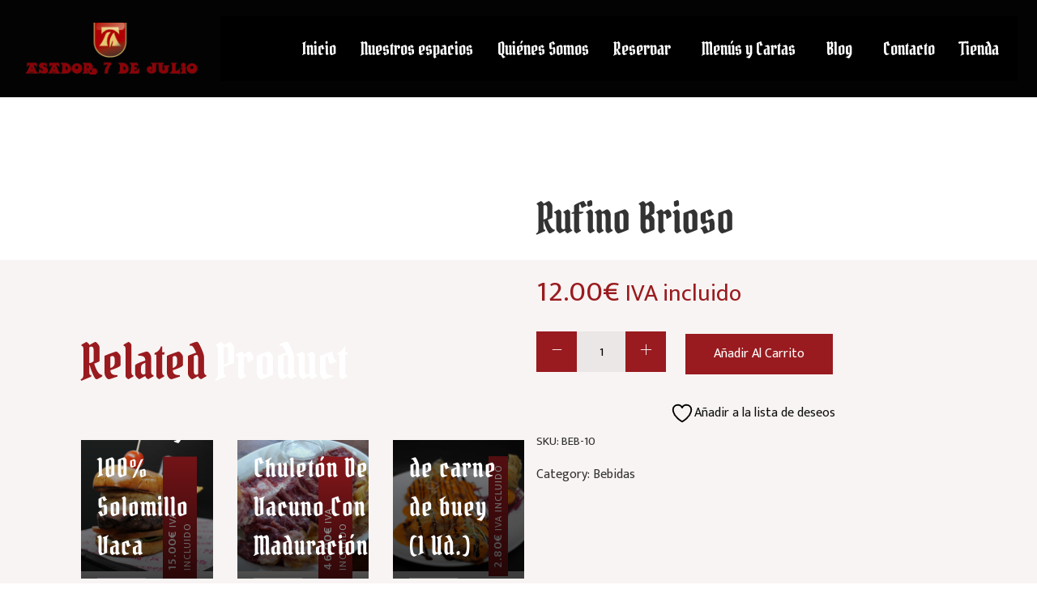

--- FILE ---
content_type: text/css
request_url: https://asador7dejulio.com/wp-content/themes/winta/style.css?ver=6.9
body_size: 9811
content:
/*
Theme Name: Winta
Theme URI: https://shtheme.com/demosd/winta
Author: Shtheme
Author URI: https://themeforest.net/user/shtheme
Description: Winta – Steakhouse, Bar and Restaurant WordPress Theme is perfect if you like a minimal, clean and modern design. This theme is ideal for steak houses, steakhouse restaurant, wine restaurant, bar and those who need an easy, attractive and effective way to share their work with clients.
Version: 1.3
Tested up to: 5.0
Requires PHP: 7.0
License: GNU General Public License v2 or later
License URI: http://www.gnu.org/licenses/gpl-2.0.html
Tags: two-columns, three-columns, left-sidebar, right-sidebar, custom-background, custom-header, custom-menu, editor-style, featured-images, flexible-header, full-width-template, microformats, post-formats, rtl-language-support, sticky-post, theme-options, translation-ready
Text Domain: winta

This theme, like WordPress, is licensed under the GPL.
Use it to make something cool, have fun, and share what you've learned with others.
*/

/* ========TABLE OF CONTENTS==========
00. Body, links, hgroup, paragraphs, general styles
01. Fixed header & Navigation
02. Section Intro (Home)
03. Section About
04. Section Resume
05. Section Portfolio
06. Section Blog
07. Section Contact
08. Footer
09. Loader
10. Responsive design

/*--------------------------------------------------
    00. Body, links, hgroup, paragraphs, general styles
---------------------------------------------------*/



:root {
  --main-color: #991b1f;
}

.alignright{
    float: right;
    margin-left: 25px;
}

.alignleft{
    float: left;
    margin-right: 20px;
}

.wp-caption.aligncenter {
    width: 100% !important;
    text-align: center;
}

.wp-block-image .alignright {
  float: right;
  margin-left: 25px;
}

.wp-block-image .alignleft {
  float: left;
  margin-right: 20px;
}

.wp-caption-text , .gallery-caption , .bypostauthor , .sticky {
    color: #333;
}

.screen-reader-text {
    display: none;
}

.comment-form-cookies-consent {
  display: none;
}

h3.comment-reply-title {
    color: #101010;
    font-size: 27px;
    margin-bottom: 20px;
    text-transform: capitalize;
}

form#commentform input.butn-dark {
    border: 1px solid #991b1f;
    background: #991b1f;
    font-family: 'Mukta', sans-serif;
    font-size: 15px;
    margin-left: 15px;
}

form#commentform input.butn-dark:hover {
    border: 1px solid #101010;
    background: #101010;
        color: #fff;
}

p.logged-in-as {
  font-size: 16px;
  margin-top: -5px;
  margin-left: 15px;
}

form.winta-sidebar-search-form input[type="search"] {
  max-width: 100%;
    margin-bottom: 15px;
    padding: 10px;
    height: auto;
    background-color: #fff;
    box-shadow: none;
    border: 1px solid #ece3e0;
    display: block;
    width: 100%;
    line-height: 1.75em;
    font-weight: 400;
    color: rgba(0,0,0,0.8);
    background-image: none;
    border-radius: 0;
    outline: none;
}

.widget_categories ul li {
  padding: 15px 0;
  border-bottom: 1px dashed rgba(0,0,0,0.05);
}

.widget_categories ul li:last-child {
  border-bottom: none;
}

.widget_categories ul li a {
  font-family: 'Pirata One', cursive;
  font-size: 24px;
  color: #101010;
  text-decoration: none;
  display: block;
  transition: all 0.3s ease-out;
  -moz-transition: all 0.3s ease-out;
  -webkit-transition: all 0.3s ease-out;
  -o-transition: all 0.3s ease-out;
}

div.widget_tag_cloud {
  display: inline-block;
}

ul.wp-tag-cloud li {
  display: inline-block;
  margin: 0 10px 10px 0px;
  float: left;
}

ul.wp-tag-cloud li a {
  display: inline-block;
  background: #991b1f;
  border: 1px solid #991b1f;
  padding: 7px 17px;
  border-radius: 0px;
  -moz-border-radius: 0px;
  -webkit-border-radius: 0px;
  text-decoration: none;
  font-size: 14px!important;
  color: #fff;
  transition: all 0.3s ease-out;
  -moz-transition: all 0.3s ease-out;
  -webkit-transition: all 0.3s ease-out;
  -o-transition: all 0.3s ease-out;
}

ul.wp-tag-cloud li a:hover {
    background: #1b1b1b;
    color: #fff;
    border-color: #1b1b1b;
}

.widget_categories h3.widget-title,
.widget_tag_cloud h3.widget-title {
    color: #991b1f;
    text-decoration: none;
    font-family: 'Pirata One', cursive;
    font-weight: 400;
    font-size: 40px;
    margin-bottom: 10px;
}

.winta-pagination-wrap li span.current {
  display: inline-block;
    width: 40px;
    height: 40px;
    line-height: 42px;
    text-align: center;
    color: rgba(0,0,0,0.8);
    font-weight: 400;
    opacity: 1;
    text-decoration: none;
    background: #991b1f;
    color: #fff;
}

.search-custom form.winta-sidebar-search-form {
  width: 70%;
  margin-top: 20px;
}

.search-custom h4 {
  line-height: 38px;
}

iframe {
  width: 100%;
  height: 550px;
}

.contact-form form span.your-message {
  display: block;
}

.contact-form form span.your-message textarea {
    height: 150px;
}

.contact-form input[type=submit] {
    border: 1px solid #991b1f;
    background: #991b1f;
    font-family: 'Mukta', sans-serif;
    font-size: 15px;
}

.contact-form input[type=submit]:hover {
    border: 1px solid #101010;
    background: #101010;
}

.logged-in nav.navbar {
  top: 25px;
}

.logged-in nav.nav-scroll {
  margin-top: 32px;
  top: -100px;
}

@media (min-width: 601px) and (max-width: 768px) {
  .logged-in nav.nav-scroll {
    margin-top: 46px;
  }

  .search-custom {
    padding-left: 15px;
  }
}

@media (max-width: 600px) {
  .logged-in nav.nav-scroll {
    margin-top: 0px;
  }

  .search-custom {
    padding-left: 15px;
  }
}

.winta-post-comment-wrap .winta-user-content h3 {
  text-transform: capitalize;
}

.error-section {
    height: calc(85vh);
    background-position: center;
    background-repeat: no-repeat;
    background-size: cover;
    position: relative;
}


.error-page-content {
    position: absolute;
    top: 48%;
    left: 50%;
    transform: translate(-50%, -50%);
    text-align: center;
}

.error-page-content h1 {
    font-size: 12rem;
    font-weight: 600;
    line-height: 1.2em;
}

.error-page-content h2 {
    font-size: 45px;
    line-height: 1.5em;
}

.error-page-content div.text {
  font-size: 17px;
  line-height: 3rem;
}

.error-page-content a.theme-btn {
    text-shadow: none;
    padding: 12px 27px;
    -webkit-box-shadow: none;
    box-shadow: none;
    line-height: 1.75em;
    font-weight: 400;
    border-style: solid;
    color: #fff;
    border-width: 0;
    -webkit-transition: background-color .15s ease-out;
    transition: background-color .15s ease-out;
    background-color: #101010;
    margin: 3px 0;
    margin-top: 20px;
    text-transform: capitalize;
    font-size: 18px;
    font-weight: 600;
}

.error-page-content a.theme-btn:hover {
    background: #991b1f;
}

.winta-sidebar-block-latest-posts .winta-sidebar-block-title {
    margin-bottom: 15px;
}

form#commentform input {
  border: 1px solid #ced4da;
}

.dropdown-item.active {
  background: none
}
.section-padding.single11{
	padding-top:20px;
}
.col-md-6.mb-60.animate-box.fadeInUp.animated, .col-md-6.about.mb-60.animate-box.fadeInUp.animated{
	margin-bottom:20px!important;
}
.widget_categories h3.widget-title, .widget_tag_cloud h3.widget-title,  h3.widget-title{
	font-size:28px!important;
}
.widget_categories ul li a{
	font-size:22px!important;
}
.banner-header h1{
	color:white!important;
}
.main-footer .fothead h6{
color: rgba(255,255,255,0.8)!important;
}
.text-right.caption.animate-box{
  text-align: left!important;
}
.text-right .line-hr-right{
  margin: unset!important;
}

.elementor .line-hr-center {
  margin-bottom: 30px!important;
  margin-left: auto!important;
  margin-right: auto!important;
}

.elementor-align-center {
  text-align: inherit!important;
}

.elementor-edit-link-title {
  width: auto!important;
}

/* Hot Fix */

@media (min-width: 768px) and (max-width: 991px) {
  .nav-scroll .logo-wrapper {
        padding: 20px;
  }
}

.dialog-widget.elementor-lightbox {
  display: none!important;
}
.js.elementor-html .animate-box {
    opacity: 1!important;
}

a#cancel-comment-reply-link {
	float: right;
}

/*------- Woocommerce --------*/

.section-padding {
    padding: 120px 0;
}

.woocommerce .quantity .qty {
    padding-right: 15px;
}

.swiper-container {
    width: 100%;
}

.swiper-wrapper {
    height: auto;
}

.gallery-main .swiper-slide img {
    width: 100%;
    height: auto;
}

.gallery-thumbs .swiper-slide {
    width: auto;
    cursor: pointer;
    opacity: 0.6;
}

.gallery-thumbs .swiper-slide-thumb-active {
    opacity: 1;
}

@media (min-width: 991px) {
  .shop-details-area .product-gallery {
    float: left;
    width: 48%;
    clear: none;
    overflow: hidden;
  }
}

.swiper-button-next, .swiper-rtl .swiper-button-prev,
.swiper-button-prev, .swiper-rtl .swiper-button-next {
  display: none;
}

.shop-details-area {
    padding: 120px 0;
}

h1.product_title {
    margin-bottom: 20px;
    font-size: 52px;
}

p.price {
    color: var(--main-color)!important;
    font-size: 36px !important;
    margin-bottom: 15px;
}

div.woocommerce-product-details__short-description {
    float: right;
    padding: 25px 0;
    border-top: 1px solid rgba(153, 27, 31, 0.2);
    padding-bottom: 10px;
}

div.woocommerce-product-details__short-description p {
        font-size: 16px;
}

.modal-body div.woocommerce-product-details__short-description {
    padding: 20px 0;
}

.shop-details-area form.cart input[type="number"] {
    background: #cccccc54;
    border: none;
    height: 50px;
    padding-left: 15px;
    width: 60px;
    padding-right: 10px;
}

.shop-details-area .single_add_to_cart_button {
    color: #ffffff !important;
    display: inline-block !important;
    font-size: 16px !important;
    font-weight: 400 !important;
    line-height: 1 !important;
    padding: 17px 35px 17px 35px !important;
    position: relative !important;
    text-transform: capitalize;
    transition: 0.3s !important;
    background: var(--main-color)!important;
    border: none !important;
    transition: 0.3s !important;
    margin-left: 20px !important;
    border-radius: 0!important;
    height: 50px;
    outline: none!important;
}

.shop-details-area .single_add_to_cart_button:hover {
    background: #101010!important;
}

.yith-wcwl-add-to-wishlist-button__label {
    color: #101010;
}

.shop-details-area div.product_meta span.posted_in, .shop-details-area div.product_meta span.tagged_as {
    display: block;
    padding-top: 15px;
    color: #333;
    font-size: 16px;
    text-transform: capitalize;
}

.shop-details-area div.product_meta span.posted_in a:hover, .shop-details-area div.product_meta span.tagged_as a:hover {
    color: var(--main-color);
}

.woocommerce-tabs {
    padding-top: 60px;
}

.woocommerce-tabs ul.tabs {
    margin-bottom: 50px !important;
    padding-left: 0px !important;
}

.woocommerce-tabs ul.tabs li {
    padding: 0px !important;
    margin-left: 0px !important;
    margin-right: 30px;
    border: none !important;
    margin-right: 20px !important;
    background: none !important;
}

.woocommerce-tabs ul.tabs li a {
        font-size: 20px;
    font-weight: 500 !important;
    padding: 22px 40px !important;
    color: #282828 !important;
    text-transform: uppercase;
    letter-spacing: 2px;
    line-height: 1;
    background: #f8f4f3;
    font-family: 'Mukta', sans-serif;
    font-family: 'Pirata One', cursive;
}

.woocommerce-tabs ul.tabs li.active a {
    color: #fff !important;
    background: var(--main-color)!important;
}

.woocommerce div.product .woocommerce-tabs ul.tabs::before,
.woocommerce div.product .woocommerce-tabs ul.tabs::after,
.woocommerce div.product .woocommerce-tabs ul.tabs li::after,
.woocommerce div.product .woocommerce-tabs ul.tabs li::before {
    display: none;
}

.woocommerce-tabs .woocommerce-Tabs-panel > h2 {
    display: none;
}

.woocommerce-tabs #tab-attributes table {
    width: 70%;
}

#tab-attributes table th, #tab-attributes table tr, #tab-attributes table td {
    padding: 12px;
    padding-left: 15px;
    border: 1px solid #ccc;
    color: #282828;
    font-size: 16px;
}

.woocommerce #reviews #comments ol.commentlist {
    padding-left: 0px;
}

.woocommerce #reviews #comments ol.commentlist li img.avatar {
    width: 72px;
    background: transparent;
    border: none;
}

.woocommerce #reviews #comments ol.commentlist li .comment-text {
    border: none;
    padding: inherit;
    padding-left: 50px;
}

.woocommerce-Reviews .comment-text p.meta strong {
    font-style: normal;
    text-transform: capitalize;
    margin-right: 3px;
        font-size: 21px;
    line-height: 1.75em;
    color: #991b1f;
    font-weight: 400;
    font-family: 'Pirata One', cursive;
}

.woocommerce-Reviews span.woocommerce-review__dash {
    display: none;
}

.woocommerce-Reviews .comment-text p.meta time {
    font-family: 'Mukta', sans-serif;
    font-size: 12px;
    line-height: 1.75em;
    color: rgba(0, 0, 0, 0.8);
    font-weight: 400;
    margin-left: 15px;
}

div#review_form_wrapper form.comment-form {
    margin-top: 15px;
}

div.woocommerce-Reviews span.comment-reply-title {
    font-size: 27px;
    text-transform: capitalize;
    margin-top: 30px;
    font-weight: 400;
    font-family: 'Pirata One', cursive;
    margin-bottom: 10px !important;
    color: #101010;
        
}

div.woocommerce-Reviews label {
    margin-bottom: 5px;
    font-size: 16px;
}

.woocommerce #review_form #respond textarea {
    padding: 10px;
    font-size: 15px;
}

.woocommerce #respond input#submit {
    color: #ffffff !important;
    display: inline-block !important;
    font-size: 16px !important;
    font-weight: 400 !important;
    line-height: 1 !important;
    padding: 20px 40px 19px 40px !important;
    position: relative !important;
    text-transform: capitalize;
    transition: 0.3s !important;
    background: var(--main-color)!important;
    border-radius: 0px !important;
    border: none !important;
    margin-top: 10px;
}

.woocommerce #respond input#submit:hover {
    background: #101010!important;
}

.woocommerce-Reviews .comment-form-rating p.stars {
    width: 80%;
    display: inline-block;
    position: relative;
    top: 4px;
    left: 10px;
}

.shop-details-area section.related.products {
    display: none;
}

.recent-shop-area {
    background: #f8f4f3;
    margin-top: -30px;
}

.rooms2 .item {
    position: relative;
    overflow: hidden;
    margin-bottom: 30px;
}

.rooms2 .item:hover img {
    -webkit-filter: none;
    filter: none;
    -webkit-transform: scale(1.09, 1.09);
    transform: scale(1.09, 1.09);
    -webkit-filter: brightness(70%);
    -webkit-transition: all 1s ease;
    -moz-transition: all 1s ease;
    -o-transition: all 1s ease;
    -ms-transition: all 1s ease;
    transition: all 1s ease;
}

.rooms2 .item .category {
    position: absolute;
    top: 20px;
    right: 20px;
    z-index: 3;
    writing-mode: vertical-rl;
    -ms-transform: rotate(180deg);
    -o-transform: rotate(180deg);
    -moz-transform: rotate(180deg);
    -webkit-transform: rotate(180deg);
    transform: rotate(180deg);
    text-orientation: mixed;
    text-transform: uppercase;
    color: #fff;
    font-size: 12px;
    font-weight: 400;
    letter-spacing: 1px;
    background: transparent;
    padding: 10px 3px;
    line-height: 1.5em;
}

.shop-elementor.rooms2 .item .category {
    right: 35px;
    font-size: 13px;
    font-weight: 700;
    padding: 10px 2px;
}

.shop-area .item .category {
    background: var(--main-color);
    border: none !important;
}

.shop-area .item .category .price {
    color: #fff !important;
    background: var(--main-color);
    margin-bottom: 0px !important;
    font-size: 15px !important;
    font-weight: 600;
    
}

.rooms2 .item .actions {
    height: 100%;
    position: absolute;
    left: 0;
    top: 45%;
    right: 0;
    text-align: center;
    -webkit-transform: translateY(-50%);
    -ms-transform: translateY(-50%);
    transform: translateY(-50%);
    z-index: 3;
    margin-top: 0;
    opacity: 0;
    visibility: hidden;
    -webkit-transition: 0.4s ease-in-out;
    transition: 0.4s ease-in-out;
    display: -webkit-box;
    display: -webkit-flex;
    display: -ms-flexbox;
    display: flex
;
    -webkit-box-pack: center;
    -webkit-justify-content: center;
    -ms-flex-pack: center;
    justify-content: center;
    -webkit-box-align: center;
    -webkit-align-items: center;
    -ms-flex-align: center;
    align-items: center;
}

.rooms2 .item:hover .actions {
    visibility: visible;
    opacity: 1;
}

.shop-area .product-item .actions .add_to_cart_inline {
    border: none !important;
    padding: 0px !important;
    margin: 0px;
    display: flex;
}

.shop-area .product-item .actions .add_to_cart_inline span.woocommerce-Price-amount {
    display: none;
}

.rooms2 .item .actions a.add_to_cart_button {
    border-radius: 50%;
    height: 45px;
    width: 45px;
    line-height: 26px;
    background: #fff;
    margin-top: 0px !important;
    margin-right: 10px;
}

.recent-shop-area a i.ti-shopping-cart {
    font-size: 16px;
    line-height: 22px;
}

.rooms2 .item .actions a.icon-btn, .wishlist-icon a.yith-wcwl-add-to-wishlist-button {
    border-radius: 50%;
    height: 45px;
    line-height: 45px;
    background: #fff;
    width: 45px;
    margin-right: 10px;
    cursor: pointer;
}

.rooms2 .item .con {
    padding: 20px;
    position: absolute;
    left: 0;
    width: 100%;
    -webkit-transition: all .3s;
    transition: all .3s;
    text-align: left;
    z-index: 20;
    height: auto;
    box-sizing: border-box;
    background: -moz-linear-gradient(top, transparent 0, rgba(0, 0, 0, .1) 2%, rgba(0, 0, 0, .75) 90%);
    background: -webkit-linear-gradient(top, transparent 0, rgba(0, 0, 0, .01) 2%, rgba(0, 0, 0, .75) 90%);
    background: linear-gradient(to bottom, transparent 0, rgba(0, 0, 0, .01) 2%, rgba(0, 0, 0, .75) 90%);
}

.shop-area .item .con {
    bottom: -30px;
}

.rooms2 .item:hover .con {
    bottom: 0px;
}

.shop-area h4.shop {
        font-size: 32px;
    margin-bottom: 15px;
    letter-spacing: 1px;
}

.shop-area h4.shop a {
    color: #fff;
}

.wishlist-icon a.yith-wcwl-add-to-wishlist-button span.yith-wcwl-add-to-wishlist-button__label {
    display: none;
}

.quantity {
    display: inline-flex;
    align-items: center;
    overflow: hidden;
}

.quantity .qty-minus, .quantity .qty-plus {
    width: 50px;
    height: 50px;
    background: var(--main-color);
    border: none;
    cursor: pointer;
    font-size: 15px;
    padding: 0;
    transition: background 0.3s;
    color: #fff;
    margin: 0px;
    outline: none;
}

.quantity .qty-minus:hover, .quantity .qty-plus:hover {
    background: #101010;
}

.modal-body .woocommerce-product-rating {
    margin-top: 20px;
}

.shop-details-area form.cart input[type="number"] {
    background: #cccccc54;
    border: none;
    height: 50px;
    padding-left: 25px;
    width: 60px;
    padding-right: 10px;
}

.shop-area i.ti-shopping-cart {
    color: #333;
}

.shop-area a:hover i.ti-shopping-cart {
    color: #fff;
}

.rooms2 .item .actions a.add_to_cart_button:hover, .rooms2 .item .actions a.icon-btn:hover {
    background: var(--main-color);
    color: #fff;
    -webkit-transition: background-color .15s ease-out;
    transition: background-color .15s ease-out;
}

.wishlist-icon a.yith-wcwl-add-to-wishlist-button svg.yith-wcwl-add-to-wishlist-button-icon {
    width: 22px;
    color: #282828;
}

.wishlist-icon a.yith-wcwl-add-to-wishlist-button:hover {
    display: flex;
    background: var(--main-color);
}

.wishlist-icon a.yith-wcwl-add-to-wishlist-button:hover svg {
    color: #fff!important
}

.recent-shop-area .product-item {
    max-height: 352px;
}

.grid__quick__view__modal .modal-dialog.modal__wraper {
  top: 80px;
  max-width: 1050px!important;
  max-height: 720px!important;
}

.grid__quick__view__modal .modal-body {
  padding: 30px;
  border-radius: 0px;
}

.grid__quick__view__modal .modal-body h2.product_title {
  margin-bottom: 10px;
  font-size: 42px;
}

.grid__quick__view__modal .modal-body .woocommerce-product-rating span.rating-count {
  letter-spacing: 0.5px;
  color: #333;
}

.grid__quick__view__modal .modal-body div.price {
  color: var(--main-color) !important;
  font-size: 32px !important;
      margin-top: 30px;
    padding-bottom: 20px;
}

.grid__quick__view__modal .modal-body .quantity {
  float: left;
  margin: 0 4px 0 0;
}

.grid__quick__view__modal .modal-body .quantity input[type="number"] {
  background: #cccccc54;
    border: none;
    height: 50px;
    padding-left: 25px;
    width: 60px;
    padding-right: 10px;
}

.grid__quick__view__modal .modal-body form.cart button[type="submit"] {
    color: #ffffff !important;
    display: inline-block !important;
    font-size: 16px !important;
    font-weight: 400 !important;
    line-height: 1 !important;
    padding: 17px 35px 17px 35px !important;
    position: relative !important;
    text-transform: capitalize;
    transition: 0.3s !important;
    background: var(--main-color)!important;
    border-radius: 0px !important;
    border: none !important;
    transition: 0.3s !important;
    margin-left: 20px!important;
    outline: none;
}

.grid__quick__view__modal .modal-body form.cart button[type="submit"]:hover {
    background: #101010!important;
}

.grid__quick__view__modal .modal-body .swiper-slide img.img-thumbnail {
  border: none;
  padding: 0px;
  border-radius: 0px;
}

.grid__quick__view__modal .modal-body .swiper-pagination-bullet-active {
  background: var(--main-color);
}

.grid__quick__view__modal .modal-body .product-wishlist {
  float: left;
  margin-top: 20px!important;
}

.grid__quick__view__modal .modal-body .product-wishlist a.yith-wcwl-add-to-wishlist-button {
  display: flex;
  align-items: center;
  margin-inline: 0;
  justify-content: flex-start;
  gap: 10px;
}


.grid__quick__view__modal .modal-body .product_meta {
  display: block;
  width: 100%;
  float: left;
  color: #101010;
  font-size: 16px;
}

.grid__quick__view__modal .modal-body .product_meta a:hover {
  color: var(--main-color);
}

.product-related .owl-theme .owl-dots .owl-dot.active span, 
.product-related .owl-theme .owl-dots .owl-dot:hover span {
    background: var(--main-color);
    border: 1px solid var(--main-color);
}

.product-related .owl-theme .owl-dots .owl-dot span {
    border: 1px solid var(--main-color);
}

.woocommerce .loader::before {
    display: none;
}

.woocommerce .rooms2 ul.products li.product a img {
    margin-bottom: 0px;
}

.woocommerce .rooms2 ul.products li.product span.category div.star-rating {
    display: none;
}

.shop-area .item .con h2.woocommerce-loop-product__title {
    position: relative;
    color: #fff;
    font-size: 32px !important;
    font-weight: 600;
    padding-bottom: 20px !important;
    letter-spacing: 1px;
}

.woocommerce .woocommerce-result-count {
    border: 2px solid #f8f4f3;
    padding: 17px 30px;
    text-align: center;
    display: inline-block;
    margin-bottom: 60px;
    font-size: 16px;
    font-weight: 400;
    line-height: 1.75em;
    color: #101010;
    letter-spacing: 0.5px;
    
}

.shop-area .woocommerce-ordering select {
    font-size: 16px;
    font-weight: 400;
    line-height: 1.75em;
    color: #101010;
    border: 2px solid #f8f4f3;
    border-radius: 0;
    appearance: none;
    -webkit-appearance: none;
    -moz-appearance: none;
    width: 250px;
    letter-spacing: 0.5px;
    padding-right: 30px;
    background: url(../winta/assets/img/arrow.png) no-repeat right center;
    background-position: calc(100% - 20px) center;
    background-size: 13px;
    height: 70px;
    padding: 0 30px;
    outline: none;
}



.shop-area .item a.added i.ti-shopping-cart {
    display: none;
}

.shop-area .item a.added::after {
    margin-left: 0px;
}

.shop-area .item .added_to_cart {
    border-radius: 50%;
    height: 45px;
    line-height: 26px;
    background: #fff;
    margin-top: 0px !important;
    margin-right: 10px;
    color: transparent;
    width: 45px;
}

.shop-area .item .added_to_cart:hover {
    background: var(--main-color);
}

.shop-area .item .added_to_cart::before {
    content: "\e60d";
    font-family: 'themify';
    position: relative;
    left: 11px;
    speak: none;
    color: #333;
    font-style: normal;
    font-weight: normal;
    font-variant: normal;
    text-transform: none;
    line-height: 1;
    font-size: 16px;
    top: 2px;
    -webkit-font-smoothing: antialiased;
    -moz-osx-font-smoothing: grayscale;
}

.shop-area .item .added_to_cart:hover:before {
    color: #fff;
}

.woocommerce .shop-area ul.products li.product {
    margin-bottom: 1.992em;
}

.shop-sidebar .shop-widget {
    margin-bottom: 30px;
    overflow: hidden;
}

.shop-sidebar .shop-widget .widget-title {
    text-transform: capitalize;
}

.woocommerce .widget_price_filter .ui-slider .ui-slider-range, .woocommerce .widget_price_filter .ui-slider .ui-slider-handle {
    background-color: var(--main-color);
}

.woocommerce .widget_price_filter .price_slider_wrapper .ui-widget-content {
    background-color: #aaa;
    margin-top: 30px;
    margin-bottom: 35px;
}

.woocommerce .widget_price_filter .price_slider_amount .button {
    color: #ffffff !important;
    display: inline-block !important;
    font-size: 15px !important;
    font-weight: 700 !important;
    line-height: 1 !important;
    padding: 18px 34px 17px 30px !important;
    position: relative !important;
    text-transform: uppercase;
    transition: 0.3s !important;
    background: var(--main-color)!important;
    border-radius: 5px !important;
    border: none !important;
    transition: 0.3s !important;
    letter-spacing: 1px;
}

.woocommerce.widget_product_categories ul.product-categories li {
    padding: 15px 0;
    border-bottom: 1px dashed rgba(0, 0, 0, 0.05);
}

.woocommerce.widget_product_categories ul.product-categories > li:last-child {
    border-bottom: none;
    padding-bottom: 0px;
}

.woocommerce.widget_product_categories ul.product-categories li a {
     font-family: 'Pirata One', cursive;
     font-size: 24px;
     color: #101010;
     text-decoration: none;
     display: block;
     transition: all 0.3s ease-out;
     -moz-transition: all 0.3s ease-out;
     -webkit-transition: all 0.3s ease-out;
     -o-transition: all 0.3s ease-out;
     font-size: 22px !important;
}

.woocommerce.widget_product_categories ul.product-categories li:hover a {
    color: var(--main-color);
}


.shop-sidebar ul.product-categories {
    padding-left: 0px;
}

.shop-sidebar ul.product-categories > li:first-child {
    padding-top: 0px;
}

.shop-sidebar .woocommerce.widget_product_tag_cloud .tagcloud a {
    display: inline-block;
    background: #991b1f;
    border: 1px solid #991b1f;
    padding: 7px 17px;
    border-radius: 0px;
    -moz-border-radius: 0px;
    -webkit-border-radius: 0px;
    text-decoration: none;
    font-size: 14px !important;
    color: #fff;
    transition: all 0.3s ease-out;
    -moz-transition: all 0.3s ease-out;
    -webkit-transition: all 0.3s ease-out;
    -o-transition: all 0.3s ease-out;
        margin-right: 8px;
    margin-bottom: 10px;
        text-transform: capitalize;
}

.shop-sidebar .woocommerce.widget_product_tag_cloud .tagcloud a:hover {
    background: #1b1b1b;
    color: #fff;
    border-color: #1b1b1b;
}

.widget_top_rated_products ul.product_list_widget div.star-rating,
.widget_products ul.product_list_widget div.star-rating {
    display: none;
}

.shop-sidebar .widget_top_rated_products ul.product_list_widget li,
.shop-sidebar .widget_products ul.product_list_widget li {
    padding: 10px 0;
}

.shop-sidebar .widget_top_rated_products ul.product_list_widget li img, 
.shop-sidebar .widget_products ul.product_list_widget li img {
    float: left;
    width: 100px;
    margin-right: 25px;
}

.shop-sidebar .widget_top_rated_products ul.product_list_widget li span.product-title, 
.shop-sidebar .widget_products ul.product_list_widget li span.product-title {
        color: #101010;
    font-weight: 500;
    margin-bottom: 10px;
    font-size: 17px;
    line-height: 1.3;
    position: relative;
    top: 15px;
    transition: all 0.3s ease-out 0s;
}

.shop-sidebar .widget_top_rated_products ul.product_list_widget li span.woocommerce-Price-amount, 
.shop-sidebar .widget_products ul.product_list_widget li span.woocommerce-Price-amount {
    position: relative;
    top: 15px;
    color: rgba(0,0,0,0.8);
    font-size: 14px;
}

.shop-sidebar .widget_top_rated_products ul.product_list_widget li span.product-title:hover, 
.shop-sidebar .widget_products ul.product_list_widget li span.product-title:hover {
    color: var(--main-color);
}

.woocommerce nav.woocommerce-pagination ul li {
    display: inline-block;
    margin: 0 5px;
}

.woocommerce nav.woocommerce-pagination ul li a {
    display: inline-block;
    height: 40px;
    width: 40px;
    line-height: 23px;
    text-align: center;
    color: #333;
    font-weight: 600;
    font-size: 15px;
}


.woocommerce nav.woocommerce-pagination ul li a:focus, 
.woocommerce nav.woocommerce-pagination ul li a:hover, 
.woocommerce nav.woocommerce-pagination ul li span.current {
    background: transparent;
    display: inline-block;
    height: 40px;
    width: 40px;
    line-height: 23px;
    text-align: center;
    font-weight: 600;
    background-color: var(--main-color);
    color: #fff;
    font-size: 15px;
}


.woocommerce-pagination ul.page-numbers, .woocommerce-pagination ul.page-numbers li {
    border: none !important;
}

.shop-sidebar .shop-widget form input[type="search"] {
    width: 100%;
    height: 60px;
    border: 1px solid #d7d7d7;
    padding: 0 20px;
    font-size: 16px;
    color: #1e1e2a;
    font-weight: 600;
}

.shop-sidebar .shop-widget form input[type="search"]::placeholder {
    font-size: 16px;
    color: #282828;
    font-weight: 600;
}

.shop-sidebar .shop-widget form.woocommerce-product-search button {
    position: absolute;
    top: 0;
    right: 0;
    height: 100%;
    background: #f15743;
    padding: 0 30px;
    color: #ffffff;
    line-height: 60px;
    cursor: pointer;
    border: 1px solid #f15743;
}

.shop-sidebar .shop-widget form.woocommerce-product-search button:hover {
    background: #fff;
    color: #f15743;
    border: 1px solid #f15743;
}


.shop-sidebar .shop-widget form {
    position: relative;
}

.recent-shop-area .owl-theme .owl-dots {
    margin-top: 0px;
    line-height: 1.5;
    display: block;
    outline: none;
    text-align: center;
    -webkit-tap-highlight-color: transparent;
}

.recent-shop-area .owl-theme .owl-dots .owl-dot {
    display: inline-block;
}


.recent-shop-area .owl-theme .owl-dots .owl-dot span {
    width: 14px;
    height: 14px;
    margin: 0 3px;
    border-radius: 50%;
        display: block;
    -webkit-backface-visibility: visible;
    transition: opacity .2s ease;
}

.recent-shop-area .owl-theme .owl-dots .owl-dot.active span, 
.recent-shop-area .owl-theme .owl-dots .owl-dot:hover span {
    background: var(--main-color);
    border: 1px solid var(--main-color);
}

.recent-shop-area .owl-theme .owl-dots .owl-dot span {
    border: 1px solid var(--main-color);
}

.woocommerce .page-cart form table {
    width: 100%;
    text-align: center !important;
    border-collapse: collapse!important;
}

.page-cart form table thead.bg-primary {
    background-color: var(--main-color) !important;
    color: #fff;
}

.page-cart form.woocommerce-cart-form table.shop_table thead tr th {
    text-transform: uppercase;
    border-collapse: collapse;
    font-weight: 600;
    letter-spacing: 0.5px;
    font-size: 16px;
    
}

table.dlab-cart-tbl thead tr > th:last-child {
    border-right: 1px solid var(--main-color);
}

.page-cart .cart_item .product-thumbnail img {
    width: 180px;
    padding: 15px;
}

.woocommerce a.remove {
    font-size: 32px;
    color: var(--main-color) !important;
    width: inherit !important;
    margin-bottom: 5px;
}

.woocommerce a.remove:hover {
    background: none;
    color: var(--main-color)!important;
}

#coupon_code {
    height: 57px;
    border: 2px solid #dee2e6;
    padding: 0 15px;
    margin-right: 10px;
    width: 50%;
    display: inline-block;
}

form.checkout_coupon #coupon_code {
    width: 100%;
    height: 50px !important;
}

.coupon-cart .coupon {
    width: 70%;
}

.page-cart {
    padding-top: 120px;
    padding-bottom: 100px;
}

.page-cart form.woocommerce-cart-form table.shop_table .coupon-cart {
    text-align: left;
    padding: 40px;
}

.page-cart form.woocommerce-cart-form table.shop_table .coupon button[type="submit"] {
        color: #ffffff !important;
    display: inline-block !important;
    font-size: 16px !important;
    font-weight: 400 !important;
    line-height: 1 !important;
    padding: 21px 40px 20px 40px !important;
    position: relative !important;
    text-transform: capitalize;
    transition: 0.3s !important;
    background: var(--main-color)!important;
    border-radius: 0px !important;
    border: none !important;
    transition: 0.3s !important;
    letter-spacing: 0.5px;
    margin-left: 15px;
    outline: none;
}

.page-cart form.woocommerce-cart-form table.shop_table .coupon button[type="submit"]:hover {
    background: #101010!important;
    color: #fff;
}

.page-cart form.woocommerce-cart-form table.shop_table .coupon-cart button[name="update_cart"] {
    color: #ffffff !important;
    display: inline-block !important;
    font-size: 16px !important;
    font-weight: 400 !important;
    line-height: 1 !important;
    padding: 21px 40px 20px 40px !important;
    position: relative !important;
    text-transform: capitalize;
    transition: 0.3s !important;
    background: var(--main-color)!important;
    border-radius: 0px !important;
    border: none !important;
    transition: 0.3s !important;
    float: right;
    letter-spacing: 0.5px;
    outline: none;
}

.page-cart form.woocommerce-cart-form table.shop_table .coupon-cart button[name="update_cart"]:hover {
    background: #101010!important;
    color: #fff;
}

body.woocommerce-cart {
    color: #101010;
}


.woocommerce-cart-form__cart-item td.product-name a,
.wishlist_table td.product-name a {
    font-weight: 400;
    color: #101010;
    font-size: 16px;
}

.product-quantity .quantity input {
    background: #f5f5f5;
    text-align: center;
    height: 50px;
    width: 120px !important;
    color: #101010;
    font-size: 15px;
    font-weight: normal;
    border: 0;
    padding-right: 0px !important;
}

.wc-proceed-to-checkout a {
    color: #ffffff !important;
    display: inline-block !important;
    font-size: 17px !important;
    font-weight: 400 !important;
    line-height: 1 !important;
    padding: 20px 40px 20px 40px !important;
    position: relative !important;
    text-transform: capitalize;
    transition: 0.3s !important;
    background: var(--main-color)!important;
    border-radius: 0px !important;
    border: none !important;
    transition: 0.3s !important;
    letter-spacing: 0.5px;
    width: 350px;
    margin-top: 15px;
}

.wc-proceed-to-checkout a:hover {
    background: #101010!important;
}

.cart-collaterals {
    margin-top: 80px;
}

.cart-collaterals table.shop_table {
    border-collapse: collapse!important;
}

.woocommerce .page-cart table.shop_table,
.woocommerce .page-cart table.shop_table td,
.woocommerce .page-cart table.shop_table tr,
.woocommerce .page-cart table.shop_table th {
    border: 1px solid #a1a09f!important;
    font-size: 16px;
}


.woocommerce-error, .woocommerce-info, .woocommerce-message {
    border-top-color: var(--main-color);
    max-width: 1140px;
    margin: auto !important;
    margin-bottom: 2em !important;
    color: #101010;
    font-size: 16px;
}

.woocommerce-checkout .woocommerce-info, 
.woocommerce-checkout .woocommerce-message {
    margin-top: 7em !important;
}

.woocommerce-checkout .woocommerce-error{
    margin-top: 0px;
}

p.return-to-shop {
    text-align: center;
    margin-top: 75px;
}

p.return-to-shop a {
    color: #ffffff !important;
    display: inline-block !important;
    font-size: 16px !important;
    font-weight: 400 !important;
    line-height: 1 !important;
    padding: 18px 36px 18px 36px !important;
    position: relative !important;
    text-transform: capitalize;
    background: var(--main-color)!important;
    border-radius: 0px !important;
    border: none !important;
    transition: 0.3s !important;
    letter-spacing: 0.5px;
    
}

p.return-to-shop a:hover {
    background: #101010!important;
}


.woocommerce-input-wrapper {
    width: 100%;
}

.woocommerce-checkout input[type="text"], .woocommerce-checkout input[type="password"], .woocommerce-checkout input[type="email"], .woocommerce-checkout input[type="tel"] {
    background: #ffffff;
    border: 1px solid #eaedff;
    border-radius: 0!important;
    height: 45px!important;
    padding: 0 0 0 10px;
    width: 100%;
}

.mb-100 {
    margin-bottom: 100px;
}

.mt-100 {
    margin-top: 100px;
}

.order-notes .woocommerce-shipping-fields {
    margin-top: 30px;
}

.coupon-area .woocommerce-additional-fields .woocommerce-input-wrapper textarea {
    min-height: 150px;
}

.woocommerce-additional-fields label[for="order_comments"] {
    margin-bottom: 10px;
}

.coupon-area .woocommerce-billing-fields .selection span.select2-selection__rendered {
    height: 45px;
    line-height: 34px;
}

.woocommerce-checkout  .select2-search--dropdown {
    background: #fff;
}

.woocommerce-checkout .woocommerce-checkout-payment .woocommerce-info {
    margin: 0px!important;
}

input.update-cart, button#place_order, .woocommerce-form-login button.woocommerce-form-login__submit {
    color: #ffffff !important;
    display: inline-block !important;
    font-size: 16px !important;
    font-weight: 400 !important;
    line-height: 1 !important;
    padding: 18px 36px 18px 36px !important;
    position: relative !important;
    text-transform: capitalize;
    transition: 0.3s !important;
    background: var(--main-color)!important;
    border-radius: 0px !important;
    border: none !important;
    transition: 0.3s !important;
    letter-spacing: 0.5px;
    outline: none;
}

button#place_order:hover,
 .woocommerce-form-login button.woocommerce-form-login__submit:hover {
    background-color: #101010!important;
    color: #fff;
}

button#place_order {
    margin-left: auto;
}

.account-area, .login-area {
    padding: 120px 0;
}

.woocommerce-MyAccount-navigation ul li a{
    width: 200px;
    color: #fff;
    padding: 12px 20px;
    background: var(--main-color)!important;
    font-weight: 600;
    text-transform: capitalize;
    font-size: 16px;
    letter-spacing: 0.5px;
    margin-bottom: 1px;
    cursor: pointer;
    transition: all 0.3s ease-out;
    display: block;
    
}

.woocommerce-MyAccount-content p {
    font-size: 16px;
}

.woocommerce-MyAccount-content p strong, .woocommerce-MyAccount-content p a {
    color: #000;
}

.woocommerce-MyAccount-content .woocommerce-info a {
    color: #ffffff !important;
    display: inline-block !important;
    font-size: 16px !important;
    font-weight: 400 !important;
    line-height: 1 !important;
    padding: 15px 30px 15px 30px !important;
    position: relative !important;
    text-transform: capitalize;
    transition: 0.3s !important;
    background: var(--main-color)!important;
    border-radius: 0px !important;
    border: none !important;
    transition: 0.3s !important;
    letter-spacing: 0.5px;
}


.account-area .woocommerce-MyAccount-content .woocommerce-info {
    margin-top: 0px !important;
}

.woocommerce-MyAccount-content .col2-set .col-1, .woocommerce-MyAccount-content .col2-set .col-2 {
    max-width: 100%;
    margin-top: 30px;
    padding-left: 0px;
    float: none;
}

.woocommerce-MyAccount-content .addresses .woocommerce-Address {
    width: 80%;
}

.woocommerce-MyAccount-content .addresses .woocommerce-Address h2 {
    float: left;
    text-transform: capitalize;
}

.woocommerce-Addresses .woocommerce-Address-title a {
    color: var(--main-color);
    font-size: 16px;
}

.woocommerce-Addresses address {
    margin-top: 10px;
    margin-bottom: 50px;
}

.woocommerce-account input[type="text"], .woocommerce-account input[type="password"], .woocommerce-account input[type="email"], .woocommerce-account input[type="tel"] {
    background: #ffffff;
    border: 2px solid #eaedff;
    border-radius: 0!important;
    height: 40px!important;
    padding: 0 0 0 10px;
    width: 100%;
}

.woocommerce-EditAccountForm label {
    margin-top: 0px;
    margin-left: 0px;
    color: #212529;
    width: 100%;
}

.woocommerce-account fieldset legend {
    padding-top: 30px;
    color: #101010;
    font-size: 32px;
    text-transform: capitalize;
    font-family: 'Pirata One', cursive;
    font-weight: 400;
    margin-bottom: 25px;
}

.woocommerce-MyAccount-content form.woocommerce-EditAccountForm span.password-input {
    width: 70%;
    margin: 5px 0;
}

.woocommerce-account .woocommerce-MyAccount-content p .woocommerce-Button {
    color: #ffffff !important;
    display: inline-block !important;
    font-size: 16px !important;
    font-weight: 400 !important;
    line-height: 1 !important;
    padding: 18px 40px 18px 40px !important;
    position: relative !important;
    text-transform: capitalize;
    transition: 0.3s !important;
    background: var(--main-color)!important;
    border-radius: 0px !important;
    border: none !important;
    transition: 0.3s !important;
    margin-top: 20px;
}

.woocommerce-account .woocommerce-MyAccount-content p .woocommerce-Button:hover {
    background-color: #101010!important;
}

.basic-login {
    padding: 70px;
    margin-right: auto;
    margin-left: auto;
    border: 1px solid #333;
    width: 100%;
    max-width: 500px;
}

.basic-login form.login {
    padding: 0px;
    margin-bottom: 0px;
    border: none;
}

.basic-login form .form-row {
    padding: 0px;
}

.basic-login .woocommerce-form-login label {
    margin-left: 0px;
    font-size: 16px;
}

.basic-login span.password-input {
    width: 100%;
}

.woocommerce-account .basic-login input[type="text"], .woocommerce-account .basic-login input[type="password"] {
    background: #ffffff;
    border-radius: 0;
    height: 50px !important;
    padding: 0 0 0 10px;
    width: 100% !important;
    margin-bottom: 10px !important;
    margin-top: 5px !important;
}

.woocommerce-form-login .woocommerce-form-login__rememberme {
    margin-bottom: 25px;
}

.woocommerce-form-login button.woocommerce-form-login__submit {
    width: 100%;
    margin-right: 0px!important;
}

.basic-login h2 {
    font-size: 45px;
}


p.woocommerce-LostPassword {
    margin-top: 20px;
    font-size: 16px;
}

.password-area {
    padding: 100px;
}

.password-area p {
    font-size: 16px;
}

.password-area form.lost_reset_password {
    margin-left: auto;
    margin-right: auto;
    padding: 90px;
    border: 1px solid #333;
    max-width: 600px;
}

.page-wishlist {
    padding-top: 100px;
    padding-bottom: 100px;
}

.woocommerce .page-wishlist table.shop_table {
    border-collapse: collapse;
    font-size: 15px;
    border: 1px solid #a1a09f !important;
}

.wishlist_table thead tr th {
    background: var(--main-color);
    color: #fff;
    text-transform: uppercase;
    border: 1px solid #a1a09f !important;
    font-weight: 600!important;
    font-size: 16px;
    
}

.wishlist_table tbody tr td {
    border: 1px solid #a1a09f !important;
    font-size: 16px;
}

.wishlist_table span.woocommerce-Price-amount {
    color: #000;
}

table.wishlist_table.shop_table .product-remove {
    min-width: 120px;
}

table.wishlist_table tr th.product-thumbnail {
    width: auto;
    text-align: center;
}

.page-wishlist .wishlist-items-wrapper .product-thumbnail {
    min-width: 100px;
    text-align: center;
}

.wishlist_table tr td.product-thumbnail a {
    max-width: inherit;
}

.wishlist_table tr td.product-thumbnail a img {
    max-width: 150px;
    padding-top: 20px;
    padding-bottom: 20px;
}

.wishlist_table .product-add-to-cart a {
    color: #333;
    font-size: 20px;
}

table.wishlist_table tr th.product-name, .wishlist_table tr td.product-name {
    text-align: center;
}

.woocommerce p.stars a {
    font-size: 18px;
}

.woocommerce p.stars a::before {
    color: var(--main-color);
}

.woocommerce .star-rating::before,
.woocommerce .star-rating::after {
    display: none;
}

.woocommerce .star-rating {
    width: 5.8em !important;
    color: var(--main-color);
    border-bottom: none;
}

.woocommerce #reviews #comments h2 {
    clear: none;
    font-size: 27px;
    text-transform: capitalize;
    margin-bottom: 25px;
    color: #101010;
}

.product-categories li a[href*="product_cat=uncategorized"] {
    display: none!important;
}

.product-categories li a[href*="product_cat=uncategorized"]::parent {
    display: none!important;
}

.woocommerce-message a.button {
    color: #ffffff !important;
    display: inline-block !important;
    font-size: 16px !important;
    font-weight: 400 !important;
    line-height: 1 !important;
    padding: 15px 34px 15px 34px !important;
    position: relative !important;
    text-transform: capitalize;
    transition: 0.3s !important;
background: var(--main-color)!important;
    border-radius: 0px !important;
    border: none !important;
    transition: 0.3s !important;
}

.woocommerce-message a.button:hover {
    background: #101010!important;
    color: #fff;
}

.menu-item.mini-cart {
    position: relative;
    display: inline-block;
    margin-left: 20px;
}


.menu-item.mini-cart .cart-contents {
    display: flex;
    align-items: center;
    text-decoration: none;
    color: #333;
    font-weight: bold;
    padding: 30px 12px;
}

.menu-item.mini-cart .cart-icon {
    display: inline-block;
    width: 18px;
    height: 18px;
    background-color: #fff;
    mask: url('data:image/svg+xml;utf8,<svg xmlns="http://www.w3.org/2000/svg" viewBox="0 0 576 512"><path d="M0 24C0 10.7 10.7 0 24 0L69.5 0c22 0 41.5 12.8 50.6 32l411 0c26.3 0 45.5 25 38.6 50.4l-41 152.3c-8.5 31.4-37 53.3-69.5 53.3l-288.5 0 5.4 28.5c2.2 11.3 12.1 19.5 23.6 19.5L488 336c13.3 0 24 10.7 24 24s-10.7 24-24 24l-288.3 0c-34.6 0-64.3-24.6-70.7-58.5L77.4 54.5c-.7-3.8-4-6.5-7.9-6.5L24 48C10.7 48 0 37.3 0 24zM128 464a48 48 0 1 1 96 0 48 48 0 1 1 -96 0zm336-48a48 48 0 1 1 0 96 48 48 0 1 1 0-96z"></path></svg>') no-repeat center / contain;
    -webkit-mask: url('data:image/svg+xml;utf8,<svg xmlns="http://www.w3.org/2000/svg" viewBox="0 0 576 512"><path d="M0 24C0 10.7 10.7 0 24 0L69.5 0c22 0 41.5 12.8 50.6 32l411 0c26.3 0 45.5 25 38.6 50.4l-41 152.3c-8.5 31.4-37 53.3-69.5 53.3l-288.5 0 5.4 28.5c2.2 11.3 12.1 19.5 23.6 19.5L488 336c13.3 0 24 10.7 24 24s-10.7 24-24 24l-288.3 0c-34.6 0-64.3-24.6-70.7-58.5L77.4 54.5c-.7-3.8-4-6.5-7.9-6.5L24 48C10.7 48 0 37.3 0 24zM128 464a48 48 0 1 1 96 0 48 48 0 1 1 -96 0zm336-48a48 48 0 1 1 0 96 48 48 0 1 1 0-96z"></path></svg>') no-repeat center / contain;
}

.nav-scroll .menu-item.mini-cart .cart-icon {
    background-color: #101010;
}

.page-template-home-onepage-dark .nav-scroll .menu-item.mini-cart .cart-icon,
.page-template-home-multi-dark-template .nav-scroll .menu-item.mini-cart .cart-icon {
    background-color: #fff;
}

.mini-cart-dropdown {
    position: absolute;
    right: -100%;
    background: #fff;
    box-shadow: 0 2px 5px rgba(0, 0, 0, 0.1);
    width: 350px;
    z-index: 1000;
    padding: 20px;
    visibility: hidden;
    opacity: 0;
    transform: translateY(20px);
    transition: all 0.3s ease;
    overflow: auto;
    max-height: 600px;
}

.menu-item.mini-cart:hover .mini-cart-dropdown {
    visibility: visible; 
    opacity: 1;
    transform: translateY(0);
}

.menu-item.mini-cart .mini-cart-dropdown .woocommerce-mini-cart li {
    display: block;
    margin-bottom: 15px;
    overflow: hidden;
}

.menu-item.mini-cart .mini-cart-dropdown .woocommerce-mini-cart li.mini_cart_item a {
    padding-top: 15px;
    display: block;
    text-align: left;
    color: #101010;
    font-size: 22px;
    margin-bottom: 10px;
    font-family: 'Pirata One', cursive;
    font-weight: 400;
    letter-spacing: 0px;
}

.menu-item.mini-cart .mini-cart-dropdown .woocommerce-mini-cart li a.remove_from_cart_button {
    float: right;
    font-size: 30px;
    display: block;
    font-weight: 900;
    color: var(--main-color)!important;
    text-align: right;
    font-family: 'Mukta', sans-serif;
}

.menu-item.mini-cart .mini-cart-dropdown .woocommerce-mini-cart li img {
    width: 100px;
    height: auto;
    float: left;
    margin-left: 0px;
    margin-right: 20px;
    margin-top: -15px;
}

.menu-item.mini-cart .mini-cart-dropdown .woocommerce-mini-cart li span.quantity {
    margin-top: 5px;
    display: block;
    color: #101010;
    font-size: 16px;
}

.menu-item.mini-cart .mini-cart-dropdown .woocommerce-mini-cart li span.quantity span.woocommerce-Price-amount {
    color: var(--main-color);
    font-size: 16px;
}

.menu-item.mini-cart .mini-cart-dropdown .woocommerce-mini-cart__total {
    padding-top: 20px;
    border-top: 1px solid #ccc;
    margin-top: 25px;
    font-size: 17px;
    margin-bottom: 20px;
    color: #101010;
}

.menu-item.mini-cart .mini-cart-dropdown .woocommerce-mini-cart__total span.woocommerce-Price-amount {
    float: right;
    font-weight: 500;
    color: var(--main-color);
}

.menu-item.mini-cart .mini-cart-dropdown .woocommerce-mini-cart__buttons a {
    color: #ffffff !important;
    display: inline-block !important;
    font-size: 16px !important;
    font-weight: 400 !important;
    line-height: 1 !important;
    padding: 16px 30px 16px 30px !important;
    position: relative !important;
    text-transform: capitalize;
    transition: 0.3s !important;
    background: var(--main-color)!important;
    border-radius: 0px !important;
    border: none !important;
    transition: 0.3s !important;
    margin-right: 20px;
    letter-spacing: 0.5px; 
}

.menu-item.mini-cart .mini-cart-dropdown .woocommerce-mini-cart__buttons a:last-child {
    margin-right: 0px;
}

.menu-item.mini-cart .mini-cart-dropdown .woocommerce-mini-cart__buttons a:hover {
    background: #101010!important;
}

.mini-cart .mini-cart-dropdown .product_list_widget {
    padding-left: 0px;
}

.shop-elementor {
    padding: 120px 0;
}

.woocommerce-pagination ul.page-numbers {
    margin-top: 30px !important;
    margin-bottom: 30px !important;
    padding: 0;
    margin: 0;
    text-align: center;
}

.woocommerce-pagination ul.page-numbers li {
    display: inline-block;
    margin: 0 5px;
}

.woocommerce-pagination ul.page-numbers li span {
    background: transparent;
    display: inline-block;
    height: 40px;
    width: 40px;
    line-height: 40px;
    text-align: center;
    font-weight: 400;
    background-color: var(--main-color);
    color: #fff;
    border-radius: 0;
    font-size: 15px;
}

.woocommerce-pagination ul.page-numbers li a {
    display: inline-block;
    height: 40px;
    width: 40px;
    line-height: 40px;
    text-align: center;
    font-weight: 400;
    border-radius: 0;
    font-size: 15px;
    color: rgba(0, 0, 0, 0.8);
}

.woocommerce-pagination ul.page-numbers li a:hover {
    background-color: var(--main-color);
    color: #fff;
}

ul.page-numbers li a i {
    font-size: 13px;
}

.shop-elementor .col-lg-6 .con, .shop-elementor .col-lg-4 .con {
    width: calc(100% - 30px);
    left: 15px;
}

.shop-elementor .product-item .o-hidden {
    overflow: hidden;
}

.woocommerce-form-login-toggle {
    padding-top: 60px;
}

.woocommerce-checkout .woocommerce-form-login {
    max-width: 600px;
    margin: 30px auto!important;
    border: 1px solid #ccc!important;
}

.woocommerce-checkout .woocommerce-form-coupon {
    max-width: 1140px;
    margin: 30px auto!important;
    border: 1px solid #ccc!important;
}

.woocommerce-checkout .woocommerce-form-coupon button[type="submit"]{
    color: #ffffff !important;
    display: inline-block !important;
    font-size: 16px !important;
    font-weight: 400 !important;
    line-height: 1 !important;
    padding: 17px 35px 17px 35px !important;
    position: relative !important;
    text-transform: capitalize;
    transition: 0.3s !important;
    background: var(--main-color)!important;
    border-radius: 0px !important;
    border: none !important;
    transition: 0.3s !important;
    outline: none;
}

.woocommerce-checkout .woocommerce-form-coupon button[type="submit"]:hover {
    background: #101010!important;
    color: #fff;
}

.woocommerce .woocommerce-checkout-review-order-table {
    border-collapse: collapse!important;
}

.woocommerce .woocommerce-checkout-review-order-table table,
.woocommerce .woocommerce-checkout-review-order-table th,
.woocommerce .woocommerce-checkout-review-order-table tr,
.woocommerce .woocommerce-checkout-review-order-table td {
    border: 1px solid rgba(32,7,7,0.8) !important;
    border-collapse: collapse!important;
    font-size: 16px;
}

.woocommerce-Reviews form.comment-form p.form-submit {
    display: block;
}

.product-related .section-title {
    margin-bottom: 30px;
}

div.cart-collaterals .cart_totals h2 {
    letter-spacing: 0.5px;
    text-transform: capitalize;
    margin-bottom: 20px;
    font-size: 40px;
}

.woocommerce-billing-fields .select2-container--default .select2-selection--single,
.woocommerce-billing-fields span.selection {
    width: 100%;
    border-radius: 0px;
}

.lost_reset_password .form-row-first {
    width: 100%!important;
}

.lost_reset_password .woocommerce-form-row button.woocommerce-Button {
    color: #ffffff !important;
    display: inline-block !important;
    font-size: 16px !important;
    font-weight: 400 !important;
    line-height: 1 !important;
    padding: 18px 36px 18px 36px !important;
    position: relative !important;
    text-transform: capitalize;
    transition: 0.3s !important;
    background: var(--main-color)!important;
    border-radius: 0px !important;
    border: none !important;
    transition: 0.3s !important;
    margin-top: 15px;
}

.password-area label {
    font-size: 15px;
}


.txt-left {
    text-align: left;
}

.grid__quick__view__modal .modal-body form.cart {
    margin-bottom: 10px;
}

.woocommerce-product-details__short-description form.cart {
    margin-bottom: 40px!important;
}

.line {
    width: 60px;
    border-top: 1px solid rgba(255, 255, 255, 0.2) !important;
    margin-bottom: 10px;
}

.rooms2 .item .line:before {
    display: none;
}

.rooms2 .item .actions i {
    color: #282828;
}

.shop-elementor.rooms2 .item .actions i {
    line-height: 25px;
    font-size: 16px;
}

.rooms2 .item .actions a:hover i{
    color: #fff;
}

.rooms2 .item:hover .line {
    width: 100%;
    transition-property: all;
    transition-duration: 0.8s;
    transition-timing-function: ease-in-out;
}

#tab-attributes table thead th {
    font-weight: 600;
    color: #282828;
}

@media(max-width: 991px) {
    .menu-item.mini-cart {
        display: none;
    }

    .page-cart form.woocommerce-cart-form table.shop_table .coupon-cart button[name="update_cart"] {
        float: none;
    }

    .page-cart .coupon, #coupon_code {
         width: 100%;
    }

    .page-cart .coupon button[type="submit"]{
        float: left!important;
        width: 100%!important;
        margin-top: 25px;
    }
}

.woocommerce-MyAccount-navigation li.is-active a {
    background: #000;
}

a#scrollUp {
    margin-top: 10px;
}

.woocommerce-tabs p {
    font-size: 16px;
    line-height: 28px;
}

.woocommerce-Reviews p.comment-form-author input,
.woocommerce-Reviews p.comment-form-email input {
    width: 100%;
    padding: 10px 10px;
}

.modal-content .btn-close {
    box-sizing: content-box;
    width: 20px;
    height: 20px;
    padding: .25em .25em;
    color: #272727;
    background: var(--main-color) url("data:image/svg+xml,%3csvg xmlns='http://www.w3.org/2000/svg' viewBox='0 0 16 16' fill='%23fff'%3e%3cpath d='M.293.293a1 1 0 0 1 1.414 0L8 6.586 14.293.293a1 1 0 1 1 1.414 1.414L9.414 8l6.293 6.293a1 1 0 0 1-1.414 1.414L8 9.414l-6.293 6.293a1 1 0 0 1-1.414-1.414L6.586 8 .293 1.707a1 1 0 0 1 0-1.414z'/%3e%3c/svg%3e") center/10px auto no-repeat;
    border: 0;
    border-radius: 50%;
    opacity: 1;
    position: absolute;
    right: 15px;
    top: 15px;
    cursor: pointer;
    z-index: 99;
    outline: none;
}

.modal-content .btn-close:focus {
    outline: none;
}

table.woocommerce-checkout-review-order-table {
    color: #282828;
    font-size: 15px;
}

.woocommerce-checkout #payment ul.payment_methods,
.woocommerce-checkout #payment .place-order {
    padding: 30px!important;
}

.woocommerce-checkout #payment .place-order {
    margin-left: auto;
}

.modal-open .sticky {
    z-index: 100;
}

.logged-in .sticky {
    top: 32px;
}
body.single-project{
    overflow: auto;
}

.coupon-area.mt-100 {
    margin-top: 60px!important;
}

.woocommerce-billing-fields h3, .your-order h3#order_review_heading {
    text-transform: capitalize;
    margin-bottom: 10px;
}

.order-notes .woocommerce-additional-fields h3 {
    text-transform: capitalize;
}

.logged-in .header-transparent {
    top: 32px;
}

.header-transparent .main-menu nav {
    display: inline-block!important;
}

.header-transparent .main-menu .menu-item.mini-cart .cart-icon {
    background-color: #fff;
}

.header-transparent .main-menu .menu-item.mini-cart {
    margin-left: 40px;
}

.header-transparent .main-menu .menu-item.mini-cart .cart-contents {
    padding: 36px 12px;
    padding-bottom: 45px;
    top: 4px;
    position: relative;
}

.woocommerce-product-rating a.woocommerce-review-link {
    color: #333;
}

.recent-shop-area .section-title h1 {
    top: -5px;
}

.widget_products ul.product_list_widget,
.widget_top_rated_products ul.product_list_widget {
    margin-top: -10px;
    margin-bottom: -10px;
}

.coupon-area form.woocommerce-checkout label {
    font-size: 15px;
    margin-bottom: 3px;
}

.main-menu-area .main-menu {
    display: inline-block;
}

.shop-details-area .product-gallery .swiper-container {
    line-height: 10px;
}

.line-hr-left {
    width: 70px;
    border-top: 1px solid #991b1f!important;
    margin: 0 0 20px 0;
}

.shop-sidebar {
    padding: 60px 30px 30px 30px;
    background: #f8f4f3;
    -webkit-animation-name: fadeInUp;
    animation-name: fadeInUp;
}

div.widget_product_search form.woocommerce-product-search {
    position: relative;
}

div.widget_product_search form.woocommerce-product-search input[type="search"]{
    max-width: 100%;
    margin-bottom: 15px;
    padding: 10px;
    height: auto;
    background-color: #fff;
    box-shadow: none;
    border: 1px solid #ece3e0;
    display: block;
    width: 100%;
    line-height: 1.75em;
    font-weight: 400;
    color: rgba(0, 0, 0, 0.8);
    background-image: none;
    border-radius: 0;
    outline: none;
    height: 50px;
}

.shop-sidebar h6.widget-title {
    font-size: 28px !important;
    color: var(--main-color);
    text-transform: capitalize;
}

.shop-sidebar > div:last-child {
    margin-bottom: 30px!important;
}

.woocommerce-checkout .select2-container .select2-selection--single .select2-selection__arrow {
    height: 80%;
}

section.coupon-area p {
    font-size: 16px;
}

.mini-cart-dropdown p.woocommerce-mini-cart__empty-message {
	margin-bottom: 0px;
}

.single-menu .winta-sidebar-block-content .ul1 > li a {
	text-align: left;
}

.single-menu .winta-sidebar-block-content .ul1 > li span {
	float: right
}

--- FILE ---
content_type: text/css
request_url: https://asador7dejulio.com/wp-content/themes/winta-child/style.css?ver=6.9
body_size: 1698
content:
/*
Theme Name: Winta Child Theme
Theme URI: http://shtheme.com/demosd/winta
Description: This is child theme of winta
Author: Shtheme
Author URI: https://themeforest.net/user/shtheme
Version: 1.0
Text Domain:  winta-child
Template: winta
*/

/* ========TABLE OF CONTENTS==========
00. Body, links, hgroup, paragraphs, general styles
01. Fixed header & Navigation
02. Section Intro (Home)
03. Section About
04. Section Resume
05. Section Portfolio
06. Section Blog
07. Section Contact
08. Footer
09. Loader
10. Responsive design

/*--------------------------------------------------
    00. Body, links, hgroup, paragraphs, general styles
---------------------------------------------------*/



.comment-form-cookies-consent {
  display: none;
}

h3.comment-reply-title {
    color: #101010;
    font-size: 27px;
    margin-bottom: 20px;
    text-transform: capitalize;
}

form#commentform input.butn-dark {
    border: 1px solid #991b1f;
    background: #991b1f;
    font-family: 'Mukta', sans-serif;
    font-size: 15px;
    margin-left: 15px;
}

form#commentform input.butn-dark:hover {
    border: 1px solid #101010;
    background: #101010;
        color: #fff;
}

p.logged-in-as {
  font-size: 16px;
  margin-top: -5px;
  margin-left: 15px;
}

form.winta-sidebar-search-form input[type="search"] {
  max-width: 100%;
    margin-bottom: 15px;
    padding: 10px;
    height: auto;
    background-color: #fff;
    box-shadow: none;
    border: 1px solid #ece3e0;
    display: block;
    width: 100%;
    line-height: 1.75em;
    font-weight: 400;
    color: rgba(0,0,0,0.8);
    background-image: none;
    border-radius: 0;
    outline: none;
}

.widget_categories ul li {
  padding: 15px 0;
  border-bottom: 1px dashed rgba(0,0,0,0.05);
}

.widget_categories ul li:last-child {
  border-bottom: none;
}

.widget_categories ul li a {
  font-family: 'Pirata One', cursive;
  font-size: 24px;
  color: #101010;
  text-decoration: none;
  display: block;
  transition: all 0.3s ease-out;
  -moz-transition: all 0.3s ease-out;
  -webkit-transition: all 0.3s ease-out;
  -o-transition: all 0.3s ease-out;
}

div.widget_tag_cloud {
  display: inline-block;
}

ul.wp-tag-cloud li {
  display: inline-block;
  margin: 0 10px 10px 0px;
  float: left;
}

ul.wp-tag-cloud li a {
  display: inline-block;
  background: #991b1f;
  border: 1px solid #991b1f;
  padding: 7px 17px;
  border-radius: 0px;
  -moz-border-radius: 0px;
  -webkit-border-radius: 0px;
  text-decoration: none;
  font-size: 14px!important;
  color: #fff;
  transition: all 0.3s ease-out;
  -moz-transition: all 0.3s ease-out;
  -webkit-transition: all 0.3s ease-out;
  -o-transition: all 0.3s ease-out;
}

ul.wp-tag-cloud li a:hover {
    background: #1b1b1b;
    color: #fff;
    border-color: #1b1b1b;
}

.widget_categories h3.widget-title,
.widget_tag_cloud h3.widget-title {
    color: #991b1f;
    text-decoration: none;
    font-family: 'Pirata One', cursive;
    font-weight: 400;
    font-size: 40px;
    margin-bottom: 10px;
}

.winta-pagination-wrap li span.current {
  display: inline-block;
    width: 40px;
    height: 40px;
    line-height: 42px;
    text-align: center;
    color: rgba(0,0,0,0.8);
    font-weight: 400;
    opacity: 1;
    text-decoration: none;
    background: #991b1f;
    color: #fff;
}

.search-custom form.winta-sidebar-search-form {
  width: 70%;
  margin-top: 20px;
}

.search-custom h4 {
  line-height: 38px;
}

iframe {
  width: 100%;
  height: 550px;
}

.contact-form form span.your-message {
  display: block;
}

.contact-form form span.your-message textarea {
    height: 150px;
}

.contact-form input[type=submit] {
    border: 1px solid #991b1f;
    background: #991b1f;
    font-family: 'Mukta', sans-serif;
    font-size: 15px;
}

.contact-form input[type=submit]:hover {
    border: 1px solid #101010;
    background: #101010;
}

.logged-in nav.navbar {
  top: 25px;
}

.logged-in nav.nav-scroll {
  margin-top: 32px;
  top: -100px;
}

@media (min-width: 601px) and (max-width: 768px) {
  .logged-in nav.nav-scroll {
    margin-top: 46px;
  }

  .search-custom {
    padding-left: 15px;
  }
}

@media (max-width: 600px) {
  .logged-in nav.nav-scroll {
    margin-top: 0px;
  }

  .search-custom {
    padding-left: 15px;
  }
}

.winta-post-comment-wrap .winta-user-content h3 {
  text-transform: capitalize;
}

.error-section {
    height: calc(85vh);
    background-position: center;
    background-repeat: no-repeat;
    background-size: cover;
    position: relative;
}


.error-page-content {
    position: absolute;
    top: 48%;
    left: 50%;
    transform: translate(-50%, -50%);
    text-align: center;
}

.error-page-content h1 {
    font-size: 12rem;
    font-weight: 600;
    line-height: 1.2em;
}

.error-page-content h2 {
    font-size: 45px;
    line-height: 1.5em;
}

.error-page-content div.text {
  font-size: 17px;
  line-height: 3rem;
}

.error-page-content a.theme-btn {
    text-shadow: none;
    padding: 12px 27px;
    -webkit-box-shadow: none;
    box-shadow: none;
    line-height: 1.75em;
    font-weight: 400;
    border-style: solid;
    color: #fff;
    border-width: 0;
    -webkit-transition: background-color .15s ease-out;
    transition: background-color .15s ease-out;
    background-color: #101010;
    margin: 3px 0;
    margin-top: 20px;
    text-transform: capitalize;
    font-size: 18px;
    font-weight: 600;
}

.error-page-content a.theme-btn:hover {
    background: #991b1f;
}

.winta-sidebar-block-latest-posts .winta-sidebar-block-title {
    margin-bottom: 15px;
}

form#commentform input {
  border: 1px solid #ced4da;
}

.dropdown-item.active {
  background: none
}
.section-padding.single11{
  padding-top:20px;
}
.col-md-6.mb-60.animate-box.fadeInUp.animated, .col-md-6.about.mb-60.animate-box.fadeInUp.animated{
  margin-bottom:20px!important;
}
.widget_categories h3.widget-title, .widget_tag_cloud h3.widget-title,  h3.widget-title{
  font-size:28px!important;
}
.widget_categories ul li a{
  font-size:22px!important;
}
.banner-header h1{
  color:white!important;
}
.main-footer .fothead h6{
color: rgba(255,255,255,0.8)!important;
}
.text-right.caption.animate-box{
  text-align: left!important;
}
.text-right .line-hr-right{
  margin: unset!important;
}

.elementor .line-hr-center {
  margin-bottom: 30px!important;
  margin-left: auto!important;
  margin-right: auto!important;
}

.elementor-align-center {
  text-align: inherit!important;
}

.elementor-edit-link-title {
  width: auto!important;
}

/* Hot Fix */

@media (min-width: 768px) and (max-width: 991px) {
  .nav-scroll .logo-wrapper {
        padding: 20px;
  }
}

.dialog-widget.elementor-lightbox {
  display: none!important;
}
#preloader {
	display: none;
}	

--- FILE ---
content_type: text/css
request_url: https://asador7dejulio.com/wp-content/themes/winta/assets/css/plugins/flaticon.css?ver=6.9
body_size: 557
content:
	/*
  	Flaticon icon font: Flaticon
  	Creation date: 22/01/2018 09:50
  	*/

@font-face {
  font-family: "Flaticon";
  src: url("../../fonts/Flaticon.eot");
  src: url("../../fonts/Flaticon.eot?#iefix") format("embedded-opentype"),
       url("../../fonts/Flaticon.woff") format("woff"),
       url("../../fontsUFlaticon.ttf") format("truetype"),
       url("../../fonts/Flaticon.svg#Flaticon") format("svg");
  font-weight: normal;
  font-style: normal;
}

@media screen and (-webkit-min-device-pixel-ratio:0) {
  @font-face {
    font-family: "Flaticon";
    src: url("../../fonts/Flaticon.svg#Flaticon") format("svg");
  }
}

[class^="flaticon-"]:before, [class*=" flaticon-"]:before,
[class^="flaticon-"]:after, [class*=" flaticon-"]:after {   
  font-family: Flaticon;
font-style: normal;
margin-left: 0;
}

.flaticon-001-wine:before { content: "\f100"; }
.flaticon-002-vegetables:before { content: "\f101"; }
.flaticon-003-chicken-2:before { content: "\f102"; }
.flaticon-004-fish-1:before { content: "\f103"; }
.flaticon-005-coffee-1:before { content: "\f104"; }
.flaticon-006-steak:before { content: "\f105"; }
.flaticon-007-spaguetti:before { content: "\f106"; }
.flaticon-008-soup:before { content: "\f107"; }
.flaticon-009-shrimp:before { content: "\f108"; }
.flaticon-010-sheep:before { content: "\f109"; }
.flaticon-011-seashell:before { content: "\f10a"; }
.flaticon-012-salmon:before { content: "\f10b"; }
.flaticon-013-salad:before { content: "\f10c"; }
.flaticon-014-pizza:before { content: "\f10d"; }
.flaticon-015-pig:before { content: "\f10e"; }
.flaticon-016-pancake:before { content: "\f10f"; }
.flaticon-017-sandwich:before { content: "\f110"; }
.flaticon-018-lobster:before { content: "\f111"; }
.flaticon-019-rib:before { content: "\f112"; }
.flaticon-020-ice-cream:before { content: "\f113"; }
.flaticon-021-hotdog:before { content: "\f114"; }
.flaticon-022-tray:before { content: "\f115"; }
.flaticon-023-fish:before { content: "\f116"; }
.flaticon-024-crab:before { content: "\f117"; }
.flaticon-025-coffee:before { content: "\f118"; }
.flaticon-026-chicken-1:before { content: "\f119"; }
.flaticon-027-chicken:before { content: "\f11a"; }
.flaticon-028-cheese:before { content: "\f11b"; }
.flaticon-029-cow-1:before { content: "\f11c"; }
.flaticon-030-cake:before { content: "\f11d"; }
.flaticon-031-burrito:before { content: "\f11e"; }
.flaticon-032-hamburger:before { content: "\f11f"; }
.flaticon-033-beer:before { content: "\f120"; }
.flaticon-034-cow:before { content: "\f121"; }
.flaticon-035-skewer:before { content: "\f122"; }
.flaticon-036-bacon:before { content: "\f123"; }

--- FILE ---
content_type: text/css
request_url: https://asador7dejulio.com/wp-content/themes/winta/assets/css/style.css?ver=6.9
body_size: 8162
content:
/* -----------------------------------------------------------------------------------

 01. Google Fonts
 02. Basics style
 03. Preloader style
 04. Selection style
 05. Owl-Theme settings
 06. Sections style
 07. Navbar style
 08. Header style
 09. Slider style
 10. Page Banner Header
 11. About style 
 12. Team style
 13. Menu List Style
 14. Today Menu Style
 15. Testimonials
 16. Gallery style
 17. Promo video and Opening Hours style
 18. News Home style
 19. Blog style
 20. Post style
 21. Contact style
 22. Button style
 23. Progress scroll totop button
 24. Footer style
 25. Cursor Style
 26. Responsive (Media Query)
 
----------------------------------------------------------------------------------- */


/* ======= Basics ======= */
* {
    margin: 0;
    padding: 0;
    -webkit-box-sizing: border-box;
    box-sizing: border-box;
    outline: none;
    list-style: none;
    word-wrap: break-word;
}
html,
body {
    -moz-osx-font-smoothing: grayscale;
    -webkit-font-smoothing: antialiased;
    -moz-font-smoothing: antialiased;
    font-smoothing: antialiased;
}
body {
    overflow-x: hidden !important;
    background: #fff;
    font-family: 'Mukta', sans-serif;
    font-size: 15px;
    line-height: 1.75em;
    font-weight: 400;
    color: rgba(0,0,0,0.8);
    outline: none;
}
p {
    font-family: 'Mukta', sans-serif;
    font-size: 15px;
    font-weight: 400;
    color: rgba(0,0,0,0.8);
    line-height: 1.75em;
    margin-bottom: 20px;
}
h1,
h2,
h3,
h4,
h5,
h6 {
    font-weight: 400;
    font-family: 'Pirata One', cursive;
    line-height: 1.5em;
}
img {
    width: 100%;
    height: auto;
    -webkit-transition: all 0.5s;
    -o-transition: all 0.5s;
    transition: all 0.5s;
    color: #000;
}
span,
a,
a:hover {
    display: inline-block;
    text-decoration: none;
    color: inherit;
}
b {
    font-weight: 400;
    color: #991b1f;
}
/* text field */
button,
input,
optgroup,
select,
textarea {
    font-family: 'Mukta', sans-serif;
}
input[type="password"]:focus,
input[type="email"]:focus,
input[type="text"]:focus,
input[type="file"]:focus,
input[type="radio"]:focus,
input[type="checkbox"]:focus,
textarea:focus {
    outline: none;
    background-color: #fff;
     border: 1px solid #991b1f;
}
input[type="password"],
input[type="email"],
input[type="text"],
input[type="file"],
textarea {
    max-width: 100%;
    margin-bottom: 15px;
    padding: 10px;
    height: auto;
    background-color: #fff;
    -webkit-box-shadow: none;
    box-shadow: none;
    border: 1px solid #ece3e0;
    display: block;
    width: 100%;
    line-height: 1.75em;
    font-weight: 400;
    color: rgba(0,0,0,0.8);
    background-image: none;
    border-radius: 0;
    outline: none;
}
input:focus,
textarea:focus {
    border-bottom-width: 1px;
    border-color: #991b1f;
}
input[type="submit"],
input[type="reset"],
input[type="button"],
button {
    text-shadow: none;
    padding: 8px 20px;
    -webkit-box-shadow: none;
    box-shadow: none;
    line-height: 1.75em;
    font-weight: 400;
    border-style: solid;
    color: #fff;
    border-width: 0;
    -webkit-transition: background-color .15s ease-out;
    transition: background-color .15s ease-out;
    background-color: #101010;
    margin: 3px 0;
}
input[type="submit"]:hover,
input[type="reset"]:hover,
input[type="button"]:hover,
button:hover {
    background-color: #101010;
    color: #fff;
}
select {
    padding: 10px;
    border-radius: 5px;
}
table,
th,
tr,
td {
    border: 1px solid #ececec;
}
th,
tr,
td {
    padding: 10px;
}
input[type="radio"],
input[type="checkbox"] {
    display: inline;
}
.bg-gray {
    background: #f8fafd;
}
.o-hidden {
    overflow: hidden;
}
.position-re {
    position: relative;
}
.full-width {
    width: 100%;
}
.bg-img {
    background-repeat: no-repeat;
    background-position: center;
    background-size: cover;
}
.bg-img-fixed {
    background-attachment: fixed;
}
.bg-fixed {
    background-attachment: fixed;
}
.pattern {
    background-repeat: repeat;
    background-size: auto;
}
.sub-title {
    font-size: 15px;
    font-weight: 400;
    color: #101010;
    margin-bottom: 10px;
}
.bold {
    font-weight: 700;
}
.count {
    font-family: 'Mukta', sans-serif;
}
.valign {
    display: -webkit-box;
    display: -ms-flexbox;
    display: flex;
    -webkit-box-align: center;
    -ms-flex-align: center;
    align-items: center;
}
.v-middle {
    position: absolute;
    width: 100%;
    top: 50%;
    left: 0;
    -webkit-transform: translate(0%, -50%);
    transform: translate(0%, -50%);
}
.line-hr-left {
    width: 70px;
    border-top: 1px solid #991b1f;
    margin: 0 0 20px 0;
}
.line-hr-right {
    width: 70px;
    border-top: 1px solid #991b1f;
    margin: 0 0 0 auto;
}
.line-hr-center {
    width: 70px;
    border-top: 1px solid #991b1f;
    margin: auto;
}
.bg-lightcolor {
    background: #f8f4f3;
}
/* important for animate effect */
.js .animate-box {
    opacity: 0;
}


/* ======= Preloader ======= */
.pace {
  pointer-events: none;
  -webkit-user-select: none;
  -moz-user-select: none;
  -ms-user-select: none;
  user-select: none;
  z-index: 99999999999999;
  position: fixed;
  margin: auto;
  top: 0;
  left: 0;
  right: 0;
  bottom: 0;
  width: 400px;
  border: 0px;
  height: 1px;
  overflow: hidden;
  background: rgba(0, 0, 0, 0.05);
  -webkit-transition: all 1s;
  -o-transition: all 1s;
  transition: all 1s; }
.pace .pace-progress {
    -webkit-transform: translate3d(0, 0, 0);
    transform: translate3d(0, 0, 0);
    max-width: 300px;
    position: fixed;
    z-index: 99999999999999;
    display: block;
    position: absolute;
    top: 0;
    right: 100%;
    height: 100%;
    width: 100%;
    background: #991b1f; }
.pace.pace-inactive {
  width: 100vw;
  opacity: 0; }
.pace.pace-inactive .pace-progress {
    max-width: 100vw; 
}
#preloader {
  width: 100%;
  height: 100vh;
  overflow: hidden;
  position: fixed;
  z-index: 9999999; }
#preloader:after, #preloader:before {
    content: '';
    position: fixed;
    left: 0;
    height: 50%;
    width: 100%;
    background: #fff;
    -webkit-transition-timing-function: cubic-bezier(0.19, 1, 0.22, 1);
    -o-transition-timing-function: cubic-bezier(0.19, 1, 0.22, 1);
    transition-timing-function: cubic-bezier(0.19, 1, 0.22, 1); }
#preloader:before {
    top: 0; 
}
#preloader:after {
    bottom: 0; 
}
#preloader.isdone {
    visibility: hidden;
    -webkit-transition-delay: 1.5s;
    -o-transition-delay: 1.5s;
    transition-delay: 1.5s; }
#preloader.isdone:after, #preloader.isdone:before {
      height: 0;
      -webkit-transition: all 0.7s cubic-bezier(1, 0, 0.55, 1);
      -o-transition: all 0.7s cubic-bezier(1, 0, 0.55, 1);
      transition: all 0.7s cubic-bezier(1, 0, 0.55, 1);
      -webkit-transition-delay: 1s;
      -o-transition-delay: 1s;
      transition-delay: 1s; }
.loading-text {
  font-size: 40px;
  font-weight: 400;
  letter-spacing: 4px;
  position: absolute;
  top: calc(50% - 30px);
  left: 50%;
  -webkit-transform: translate(-50%, -50%);
  -ms-transform: translate(-50%, -50%);
  transform: translate(-50%, -50%);
  color: #FFF;
  font-family: 'Pirata One', cursive;
  z-index: 9999; }
.loading-text.isdone {
    top: 50%;
    opacity: 0;
    -webkit-transition: all 0.8s cubic-bezier(0.19, 1, 0.22, 1);
    -o-transition: all 0.8s cubic-bezier(0.19, 1, 0.22, 1);
    transition: all 0.8s cubic-bezier(0.19, 1, 0.22, 1);
    -webkit-transition-delay: .5s;
    -o-transition-delay: .5s;
    transition-delay: .5s; }


/* ======= Selection ======= */
::-webkit-selection {
    color: rgba(0,0,0,0.8);
    background: rgba(153, 27, 31, 0.3);
}
::-moz-selection {
    color: rgba(0,0,0,0.8);
    background: rgba(153, 27, 31, 0.3);
}
::selection {
    color: rgba(0,0,0,0.8);
    background: rgba(153, 27, 31, 0.3);
}


/* ======= Owl-Theme settings ======= */
.owl-theme .owl-dots .owl-dot.active span, .owl-theme .owl-dots .owl-dot:hover span {
    background: #991b1f;
}
.owl-theme .owl-dots .owl-dot span {
    width: 7px;
    height: 7px;
    margin: 5px 5px;
    background: #fff;
}


/* ======= Sections ======= */
.section-padding {
    padding: 90px 0;
}
.section-padding h6 {
    color: #101010;
    font-size: 27px;
    margin-bottom: 20px;
}
.section-padding h6 span {
    color: #991b1f;
}
.section-subtitle {
    color: #101010;
    font-size: 15px;
    font-weight: 400;
    margin-bottom: 15px;
    text-transform: uppercase;
    letter-spacing: 5px;
    font-family: 'Mukta', sans-serif;
    position: relative;
    padding-left: 65px;
}
.section-subtitle:before {
    content: "";
    width: 50px;
    height: 1px;
    background: #991b1f;
    position: absolute;
    left: 0;
    top: 50%;
}
.section-title {
    font-size: 60px;
    font-family: 'Pirata One', cursive;
    font-weight: 400;
    color: #991b1f;
    position: relative;
    margin-bottom: 20px;
    line-height: 1.2em;
}
h2 span {
    color: #101010;
}
.line-hr {
    width: 70px;
    border-top: 1px solid #fff;
    margin-top: 0px;
    margin-bottom: 30px;
}


/* ======= Navbar ======= */
.navbar {
    position: absolute;
    left: 0;
    top: 0;
    width: 100%;
    background: transparent;
    z-index: 9;
    padding: 20px 10px;
}
.navbar .icon-bar {
    color: #fff;
}
.navbar .navbar-nav .nav-link {
    font-size: 21px;
    font-family: 'Pirata One', cursive;
    font-weight: 400;
    letter-spacing: 1px;
    color: #fff;
    margin: 15px 5px;
    -webkit-transition: all .4s;
    transition: all .4s;
}
.navbar .navbar-nav .nav-link:hover {
    color: #991b1f;
}
.navbar .navbar-nav .active {
    color: #991b1f !important;
}
.nav-scroll {
    background: #fff;
    padding: 0 0 0 0;
    position: fixed;
    top: -100px;
    left: 0;
    width: 100%;
    -webkit-transition: -webkit-transform .5s;
    transition: -webkit-transform .5s;
    transition: transform .5s;
    transition: transform .5s, -webkit-transform .5s;
    -webkit-transform: translateY(100px);
    transform: translateY(100px);
    -webkit-box-shadow: 0px 10px 30px rgba(0, 0, 0, 0.1);
    box-shadow: 0px 10px 30px rgba(0, 0, 0, 0.1);
    z-index: 999;
    border: none;
}
.nav-scroll .icon-bar {
    color: #991b1f;
}
.nav-scroll .navbar-nav .nav-link {
    color: #101010;
}
.nav-scroll .navbar-nav .active {
    color: #991b1f !important;
}
.nav-scroll .navbar-nav .logo {
    padding: 15px 0;
    color: #fff;
}
.nav-scroll .logo {
    width: 112px;
}
.nav-scroll .logo-wrapper .logo h2 {
    font-weight: 400;
    font-size: 50px;
    margin-bottom: 0;
    color: #101010;
    line-height: 0.7em;
}
.nav-scroll .logo-wrapper .logo span {
        display: block;
    margin-top: 7px;
    font-size: 7px;
    color: #fff;
    font-weight: 400;
    margin-left: 0px;
}
.nav-scroll .logo-wrapper {
    padding: 20px 0;
    background: #fff;
}
.logo-wrapper {
    float: left;
    padding: 20px 0;
}
.logo-wrapper .logo h2 {
    font-weight: 400;
    font-size: 55px;
    color: #fff;
    line-height: 0.7em;
    letter-spacing: 4px;
}
.logo-wrapper .logo span {
    font-family: 'Mukta', sans-serif;
    display: block;
    margin-top: 7px;
    font-size: 8px;
    letter-spacing: 3px;
    color: #fff;
    font-weight: 400;
    line-height: 1.5em;
    text-transform: uppercase;
    background: #991b1f;
    padding: 3px;
    text-align: center;
}
.logo {
    padding: 0;
    width: 122px;
}
.dropdown:hover .dropdown-menu,
.dropdown:hover .mega-menu {
    opacity: 1;
    visibility: visible;
    -webkit-transform: translateY(0);
    transform: translateY(0);
}
.dropdown .nav-link {
    cursor: pointer;
}
.dropdown .nav-link i {
    padding-left: 1px;
    font-size: 9px;
}
.dropdown-item {
    position: relative;
}
.dropdown-item:hover .sub-menu {
    opacity: 1;
    visibility: visible;
    -webkit-transform: translateY(0);
    transform: translateY(0);
}
.dropdown-item span {
    display: block;
    cursor: pointer;
}
.dropdown-menu,
.sub-menu {
    display: block;
    opacity: 0;
    visibility: hidden;
    -webkit-transform: translateY(20px);
    transform: translateY(20px);
    width: 180px;
    padding: 15px 10px;
    border-radius: 0;
    border: 0;
    background-color: #fff;
    -webkit-transition: all .3s;
    transition: all .3s;
    -webkit-box-shadow: 0px 10px 40px -4px rgba(0, 0, 0, 0.1);
    box-shadow: 0px 10px 40px -4px rgba(0, 0, 0, 0.1);
}
.dropdown-menu .dropdown-item,
.sub-menu .dropdown-item {
    padding: 7px 14px;
    font-size: 21px;
    font-family: 'Pirata One', cursive;
    font-weight: 400;
    letter-spacing: 1px;
    color: #101010;
    position: relative;
    -webkit-transition: all .4s;
    transition: all .4s;
    border-bottom: 1px solid rgba(0,0,0,0.05);
}
.dropdown-menu .dropdown-item:last-child,
.sub-menu .dropdown-item:last-child {
    border-bottom: none;
}
.dropdown-menu .dropdown-item:hover,
.sub-menu .dropdown-item:hover {
    background: transparent;
    padding-left: 20px;
    color: #991b1f;
}
.dropdown-menu .dropdown-item a,
.sub-menu .dropdown-item a {
    display: block;
}
.dropdown-menu .dropdown-item i,
.sub-menu .dropdown-item i {
    padding: 5px 0 0 5px;
    font-size: 11px;
    float: right;
}
.dropdown-menu .dropdown-item em,
.sub-menu .dropdown-item em {
    font-size: 8px;
    background-color: #000;
    padding: 2px 4px;
    color: #fff;
    border-radius: 2px;
    position: absolute;
    right: 10px;
    top: 5px;
}
.dropdown-menu.last {
    left: -100%;
}
.sub-menu {
    position: absolute;
    left: 100%;
    top: -5px;
}
.sub-menu.left {
    left: -100%;
    margin-left: -20px;
}
.mega-menu {
    position: absolute;
    opacity: 0;
    visibility: hidden;
    -webkit-transform: translateY(20px);
    transform: translateY(20px);
    right: -150px;
    width: 800px;
    background-color: #fff;
    -webkit-box-shadow: 0px 10px 20px rgba(0, 0, 0, 0.05);
    box-shadow: 0px 10px 20px rgba(0, 0, 0, 0.05);
    -webkit-transition: all .3s;
    transition: all .3s;
}
.mega-menu .dropdown-title {
    display: block;
    color: #101010;
    font-size: 10px;
    font-weight: 400;
    letter-spacing: 1px;
    text-transform: uppercase;
    margin-bottom: 15px;
    padding: 0 15px 15px;
    border-bottom: 1px solid #f7f7f7;
}
.mega-menu .dropdown-menu {
    position: static !important;
    float: left;
    -webkit-box-shadow: none;
    box-shadow: none;
    border-right: 1px solid #f7f7f7;
    border-bottom: 1px solid #f7f7f7;
    -webkit-transition: all .3s;
    transition: all .3s;
}
@media screen and (max-width: 767px) {
    .navbar {
        padding-right: 0px;
        padding-right: 0px;
        background: transparent;
    }
    .nav-scroll {
        background: #fff;
    }
    .logo-wrapper {
        float: left;
        padding: 15px;
    }
    .nav-scroll .logo-wrapper {
        padding: 15px;
        background-color: #fff;
    }
}


/* ======= Header ======= */
.header {
    min-height: 100vh;
    overflow: hidden;
}
.header .caption .o-hidden {
    display: inline-block;
}
.header .caption h2 {
    font-weight: 400;
    font-size: 30px;
}
.header .caption h4 {
    font-family: 'Mukta', sans-serif;
    font-weight: 400;
    color: #fff;
    font-size: 18px;
    margin-bottom: 10px;
    letter-spacing: 5px;
    text-transform: uppercase;
    -webkit-animation-delay: .2s;
    animation-delay: .2s;
}
.header .caption h1 {
    position: relative;
    margin-bottom: 15px;
    font-weight: 400;
    font-size: 90px;
    word-spacing: 5px;
    line-height: 1.2em;
    -webkit-animation-delay: .6s;
    animation-delay: .6s;
    color: #fff;
}
.header .caption p {
    font-family: 'Mukta', sans-serif;
    font-size: 20px;
    font-weight: 400;
    margin-bottom: 0;
    color: #fff;
    -webkit-animation-delay: 1s;
    animation-delay: 1s;
}
.header .caption p span {
    letter-spacing: 5px;
    text-transform: uppercase;
    margin: 0 5px;
    padding-right: 14px;
    position: relative;
}
.header .caption p span:last-child {
    padding: 0;
}
.header .caption p span:last-child:after {
    display: none;
}
.header .caption p span:after {
    content: '';
    width: 7px;
    height: 7px;
    border-radius: 50%;
    background: #000;
    position: absolute;
    top: 10px;
    right: 0;
    opacity: .5;
}
.header .caption .butn {
    -webkit-animation-delay: 1.2s;
    animation-delay: 1.2s;
}
.header .social a {
    color: #eee;
    font-size: 15px;
    margin: 10px 15px;
}


/* ======= Slider ======= */
.slider .owl-item,
.slider-fade .owl-item {
    height: 100vh;
    position: relative;
}
.slider .item,
.slider-fade .item {
    position: absolute;
    top: 0;
    left: 0;
    height: 100%;
    width: 100%;
    background-size: cover;
    background-position: center;
}
.slider .item .caption,
.slider-fade .item .caption {
    z-index: 9;
}
.slider .owl-theme .owl-dots,
.slider-fade .owl-theme .owl-dots {
    position: absolute;
    bottom: 5vh;
    width: 100%;
}
/* owl-nav next and prev */
.slider-fade .owl-nav {
    position: absolute;
    bottom: 5%;
    right: 12%;
}
.slider-fade .owl-prev {
    float: left;
}
.slider-fade .owl-next {
    float: right;
}
.slider-fade .owl-theme .owl-nav [class*=owl-] {
    background-color: transparent;
    border: 1px solid #991b1f;
    width: 40px;
    height: 40px;
    line-height: 32px;
    border-radius: 0%;
    float: left;
    font-size: 10px;
    border-radius: 50%;
}
.slider-fade .owl-theme .owl-nav [class*=owl-]:hover {
    background-color: #991b1f;
    color: #fff;
}
@media screen and (max-width: 768px) {
    .slider-fade .owl-nav {
        display: none;
    }
}


/* ======= Page Banner Header ======= */
.banner-header {
    height: 55vh;
    z-index: 0;
}
.banner-header h6 {
    font-size: 15px;
    font-weight: 400;
    margin-bottom: 10px;
}
.banner-header h6 a:hover {
    color: #000;
}
.banner-header h6 i {
    margin: 0 15px;
    font-size: 10px;
}
.banner-header h5 {
    color: #fff;
    font-size: 25px;
    font-family: 'Pirata One', cursive;
    font-weight: 400;
    margin-bottom: 15px;
    text-transform: uppercase;
    letter-spacing: 3px;
    word-spacing: 3px;
}
.banner-header h1 {
    font-size: 50px;
    font-family: 'Pirata One', cursive;
    font-weight: 400;
    color: #991b1f;
    position: relative;
    margin-bottom: 10px;
    line-height: 1em;
    text-transform: uppercase;
    letter-spacing: 1px;
    word-spacing: 5px;
}
.banner-header p {
    font-family: 'Mukta', sans-serif;
    font-size: 16px;
    font-weight: 400;
    margin-bottom: 0;
    color: #fff;
    -webkit-animation-delay: 1s;
    animation-delay: 1s;
}
.banner-header p a {
    color: #991b1f;
}
@media screen and (max-width: 767px) {
    .banner-header {
        height: 50vh;
        margin-top: 0px;
    }
    .banner-header h6 {
        font-size: 12px;
        font-weight: 400;
        margin-bottom: 10px;
    }
    .banner-header h6 a:hover {
        color: #101010;
    }
    .banner-header h6 i {
        margin: 0 15px;
        font-size: 10px;
    }
    .banner-header h5 {
        line-height: 1em;
    }
    .banner-header h1 {}
    .banner-header p {
        font-size: 15px;
        color: #fff;
    }
}


/* ======= About style ======= */
.about {
    position: relative;
}
.about .frame-img {
    overflow: hidden;
    position: relative;
}
.about .frame-img .img,
.about .frame-img img {
    overflow: hidden;
    position: relative;
     -webkit-transition: all .8s;
    transition: all .8s;
}
.about .frame-img:hover .img {
    -webkit-transform: scale(0.97, 0.97);
    transform: scale(0.97, 0.97);
}
.about .frame-img .img .since {
    position: absolute;
    right: 70px;
    top: 70px;
}
.about .frame-img .img .since span {
    display: block;
    color: #b19777;
    font-size: 22px;
    font-weight: 700;
    text-transform: uppercase;
    line-height: 1;
}
.about .frame-img .img .since span:first-of-type {
    font-size: 16px;
    font-weight: 600;
    letter-spacing: 2px;
}
.about .frame-img .img .years {
    position: absolute;
    left: 70px;
    bottom: 70px;
}
.about .frame-img .img .years h2 {
    font-size: 140px;
    font-weight: 800;
    background: url(../img/exp.jpg) no-repeat;
    background-position: 18% 65%;
    -webkit-background-clip: text;
    -webkit-text-fill-color: transparent;
    line-height: 1;
}
.about .frame-img .img .years h5 {
    color: #b19777;
    letter-spacing: 5px;
    font-size: 20px;
}
.about .about-frame .pattern {
    height: 100%;
    width: 100%;
}
.about .about-frame .years-about-frame {
    position: relative;
    height: 100%;
    width: 100%;
    border: 10px solid #f8f4f3;
}
.about .about-frame .years-about-frame .about-frame-text {
    position: absolute;
    bottom: 40px;
    left: -10px;
    padding: 10px 0;
    width: -webkit-max-content;
    width: -moz-max-content;
    width: max-content;
    background: #fff;
}
.about .about-frame .years-about-frame .about-frame-text h2 {
    font-size: 70px;
    line-height: 1;
    display: inline-block;
    position: relative;
    z-index: 2;
    color: #991b1f;
}
.about .about-frame .years-about-frame .about-frame-text h2:after {
    content: '';
    width: 40px;
    height: 40px;
    border-radius: 50%;
    background: #f8f4f3;
    position: absolute;
    right: -15px;
    top: -15px;
    z-index: -1;
}
.about .about-frame .years-about-frame .about-frame-text h6 {
    font-size: 14px;
    font-family: 'Mukta', sans-serif;
    color: #101010;
    margin-bottom: 0;
}

@media screen and (max-width: 767px) {
.about .about-frame:after {
    right: 0; 
    }
.about .frame-img .img {
    width: 100%; 
}
.about .about-frame ul {
    display: block; 
}
.about .about-frame ul li {
    margin-top: 10px;
    display: inline-block; 
}
.about .about-frame .years-about-frame {
    height: 300px;
    margin-top: 20px; }
}


/* ======= Team style ======= */
.team .item {
    overflow: hidden;
    position: relative;
    text-align: center;
}
.team .item .team-img {
    overflow: hidden;
    position: relative;
}
.team .item .team-img:hover .img {
    -webkit-transform: scale(1.1, 1.1);
    transform: scale(1.1, 1.1);
}
.team .item .team-img .img {
    -webkit-transition: all .4s;
    transition: all .4s;
}
.team .item .infos {
    text-align: center;
    padding-top: 30px;
    background-color: transparent;
}
.team .item .infos h6 {
    font-size: 24px;
    color: #101010;
    margin-bottom: 5px;
    text-transform: none;
}
.team .item .infos span {
    color: #991b1f;
    margin-bottom: 0px;
}


/* ======= Menu List style ======= */
.menus .owl-carousel .owl-stage-outer {
    padding: 10px 0 0;
}
.menus .tabs-icon .item {
    padding: 10px;
    cursor: pointer;
}
.menus .tabs-icon .item .icon {
    padding: 10px;
    color: rgba(0,0,0,0.8);
    font-size: 40px;
}
.menus .tabs-icon .item h6 {
    font-size: 27px;
    letter-spacing: 1px;
    color: #101010;
    margin-bottom: 0;
}
.menus .tabs-icon .owl-item.actived .item,
.menus .tabs-icon .item.active {
    color: #101010;
    position: relative;
    padding: 10px;
}
.menus .tabs-icon .owl-item.actived .item .icon,
.menus .tabs-icon .item.active .icon {
    color: #991b1f;
}
.menus .menus-content .cont {
    display: none;
}
.menus .menus-content .cont .menus-info {
    text-align: right;
}
.menus .menus-content .cont h5 {
    font-size: 24px;
    color: #991b1f;
    margin-bottom: 10px;
    text-align: left;
    border-bottom: 1px dashed rgba(0,0,0, 0.1);
    line-height: 2em;
    letter-spacing: 1px;
}
.menus .menus-content .cont h5 .price {
    color: #991b1f;
    float: right;
}
.menus .menus-content .active {
    display: block;
}
/* menu owl-theme */
.menus .owl-theme .owl-nav.disabled + .owl-dots {
    margin-top: 15px;
    display: inline-block;
}
.menus .owl-theme .owl-dots .owl-dot span {
    width: 40px;
    height: 2px;
    margin: 0 2px 0 0;
    border-radius: 0;
    background: rgba(200, 200, 200, 0.4);
}
.menus .owl-theme .owl-dots .owl-dot.active span,
.menus .owl-theme .owl-dots .owl-dot:hover span {
    background: #991b1f;
}
.menus .owl-theme .owl-nav [class*=owl-] {
    position: absolute;
    top: 40%;
    background: transparent;
    color: #991b1f;
    width: 45px;
    height: 45px;
    line-height: 40px;
    border-radius: 50%;
    border: 1px solid #991b1f;
    opacity: 0;
    -webkit-transition: all .5s;
    transition: all .5s;
}
.menus .owl-theme .owl-nav [class*=owl-]:hover {
    background: transparent;
    color: #991b1f;
}
.menus .bg-img .owl-theme .owl-nav [class*=owl-] {
    color: #fff;
}
.menus .owl-carousel .owl-nav .owl-next {
    right: 0;
}
.menus .owl-carousel .owl-nav .owl-prev {
    left: 0;
}
.menus .owl-carousel .owl-nav .owl-next span,
.menus .owl-carousel .owl-nav .owl-prev span {
    font-size: 16px;
    line-height: 1em;
}
.menus .owl-theme:hover .owl-nav [class*=owl-] {
    opacity: 1;
}
.menus .owl-theme .owl-nav [class*=owl-] {
    top: 35%;
    font-size: 17px;
}
.menus .owl-carousel .owl-nav .owl-next {
    right: -50px;
}
.menus .owl-carousel .owl-nav .owl-prev {
    left: -50px;
}
.menus .owl-carousel .owl-nav .owl-prev {
    left: -60px;
}
.menus .owl-carousel .owl-nav .owl-next {
    right: -60px;
}
.menus .menus-content .cont .menus-info {
    text-align: center;
    margin-bottom: 20px;
}

@media screen and (max-width: 767px) {
    .menus .owl-theme .owl-nav [class*=owl-] {
    display: none;
}
}
    
/* menupage price */
.menupage-price {}
.menupage-price-info {}
.menupage-price-info .title {
    font-family: 'Pirata One', cursive;
    font-size: 24px;
    color: #991b1f;
    margin-bottom: 10px;
    text-align: left;
    border-bottom: 1px dashed rgba(0,0,0,0.1);
    line-height: 2em;
}
.menupage-price-info .title .price {
    color: #991b1f;
    float: right;
}


/* =======  Today Menu Style ======= */
.menu-today-container {
    position: relative;
    text-align: left;
    margin: 0;
    margin-bottom: 30px;
    padding: 30px;
    padding-bottom: 0;
    background: #fff;
    border-bottom: 1px solid transparent;
    transition: .2s;
    overflow: hidden;
    cursor: pointer;
    z-index: 3;
}
.menu-today-container .menu-today-heading {
    font-size: 27px;
    letter-spacing: 1px;
    color: #101010;
    margin-bottom: 10px;
}
.menu-today-container:hover {
    z-index: 100;
    border-bottom: 1px solid #991b1f;
}
.menu-today-text-area p {
    font-family: inherit !important;
    opacity: 0;
    color: rgba(0,0,0,0.8);
    margin-bottom: -35px
}
.menu-today-container:hover .menu-today-text-area p {
    opacity: 1
}
.menu-today-text-area ul {
    font-family: inherit !important;
    opacity: 0;
    color: rgba(0,0,0,0.8);
    margin-bottom: -45px;
    line-height: 1.5em;
}
.menu-today-container:hover .menu-today-text-area ul {
    opacity: 1
}
.menu-today-img-area,
.menu-today-text-area {
    display: inline-block;
    vertical-align: bottom;
    transition: transform .2s ease-in-out
}
.menu-today-img-area {
    font-size: 50px;
    color: #991b1f;
    margin-bottom: 15px;
    margin-right: 0;
    float: left;
    width: 100%;
    -webkit-transition: all 200ms ease-in-out;
    -moz-transition: all 200ms ease-in-out;
    -o-transition: all 200ms ease-in-out;
    transition: all 200ms ease-in-out;
    line-height: 1em;
}
.menu-today-container:hover .menu-today-text-area,
.menu-today-container:hover .menu-today-img-area {
    -webkit-transform: translate3d(0, -67px, 0);
    transform: translate3d(0, -67px, 0)
}
.menu-today-container:hover .menu-today-img-area {
    opacity: 0
}
.menu-today-container .menu-today-img-area img {
    margin-bottom: 5px;
    max-height: 60px;
    width: auto
}


/* =======  Testimonials  ======= */
.testimonials .client-area {
    margin-bottom: 15px;
}
.testimonials .client-area .img {
    display: inline-block;
    position: relative;
}
.testimonials .client-area .img .icon {
    width: 50px;
    position: absolute;
    top: 70px;
}
.testimonials .client-area .img .icon:first-of-type {
    left: -70px;
}
.testimonials .client-area .img .icon:last-of-type {
    right: -70px;
}
.testimonials .client-area .author {
    width: 100px;
    height: 100px;
    border-radius: 50%;
    overflow: hidden;
    margin: 0 auto 15px;
}
.testimonials .client-area h6 {
    color: #991b1f;
    font-size: 36px;
    text-transform: none;
    letter-spacing: 1px;
    margin-bottom: 0;
    word-spacing: 3px;
}
.testimonials .client-area span {
    font-size: 15px;
    font-weight: 400;
    text-transform: uppercase;
    color: #fff;
    letter-spacing: 3px;
}
.testimonials p {
    margin-bottom: 15px;
    font-size: 17px;
}


/* ======= Gallery style ======= */
.gallery-item {
    position: relative;
    padding-top: 20px;
}
.gallery-box {
    overflow: hidden;
    position: relative;
}
.gallery-box .gallery-img {
    position: relative;
    overflow: hidden;
}
.gallery-box .gallery-img:after {
    content: " ";
    display: block;
    width: 100%;
    height: 100%;
    position: absolute;
    top: 0;
    left: 0;
    border-radius: 0px;
    transition: all 0.27s cubic-bezier(0.3, 0.1, 0.58, 1);
}
.gallery-box .gallery-img > img {
    transition: all 0.3s cubic-bezier(0.3, 0.1, 0.58, 1);
    border-radius: 0;
}
.gallery-box .gallery-detail {
    opacity: 0;
    color: #FFF;
    width: 100%;
    padding: 20px;
    box-sizing: border-box;
    position: absolute;
    left: 0;
    overflow: hidden;
    transition: all 0.27s cubic-bezier(0.3, 0.1, 0.58, 1);
}
.gallery-box .gallery-detail h4 {
    font-size: 18px;
}
.gallery-box .gallery-detail p {
    color: Rgba(0, 0, 0, 0.4);
    font-size: 14px;
}
.gallery-box .gallery-detail i {
    color: #101010;
    padding: 8px;
}
.gallery-box .gallery-detail i:hover {
    color: #101010;
}
.gallery-box:hover .gallery-detail {
    top: 50%;
    transform: translate(0, -50%);
    opacity: 1;
}
.gallery-box:hover .gallery-img:after {
    background: rgba(0,0,0, 0.4);
}
.gallery-box:hover .gallery-img > img {
    transform: scale(1.05);
}
/* magnific popup custom */
.mfp-figure button {
    border: 0px solid transparent;
}
button.mfp-close,
button.mfp-arrow {
    border: 0px solid transparent;
    background: transparent;
}

/* ======= Promo video and Opening Hours style ======= */
.work-time .item {
    text-align: center;
    margin: 0 15px;
}
.work-time .item p {
    font-size: 22px;
    font-weight: 300;
}
/* play button */
.play-button {
  position: relative;
  width: 85px;
  height: 85px;
  margin: auto;
  -webkit-transform: scale(1.3);
  -ms-transform: scale(1.3);
  transform: scale(1.3);
  z-index: 4; }
.play-button svg {
  position: absolute;
  width: 100%;
  height: 100%; }
.circle-fill circle {
  opacity: 1;
  fill: rgba(153, 27, 31, 0.5); }
.polygon {
  position: absolute;
  width: 100%;
  height: 100%;
  text-align: center;
  line-height: 95px;
  font-size: 35px;
  z-index: 2; }
.play-button svg.circle-fill {
  z-index: 1;
  stroke-dasharray: 322;
  stroke-dashoffset: 322;
  -webkit-transition: all .5s;
  -o-transition: all .5s;
  transition: all .5s;
  -webkit-transform: rotate(-90deg);
  -ms-transform: rotate(-90deg);
  transform: rotate(-90deg); }
.play-button:hover svg.circle-fill {
  stroke-dashoffset: 38.5; 
}
.play-button svg.circle-track {
  z-index: 0; 
}
.play-button.color {
  color: #991b1f; 
}
.play-button.color .circle-fill circle {
    fill: rgba(153, 27, 31, 0.2); 
}
/* video-opening-hours-section*/
.video-opening-hours-section .opening-hours-box {
    position: relative;
    background: #f8f4f3;
    padding: 80px 40px;
    margin-bottom: -120px;
    text-align: center;
}
.video-opening-hours-section .opening-hours-box .head-box h6 {
    color: rgba(0,0,0,0.8);
    font-size: 13px;
    font-weight: 300;
    text-transform: uppercase;
    letter-spacing: 3px;
    margin-bottom: 5px;
    font-family: 'Mukta', sans-serif;
}
.video-opening-hours-section .opening-hours-box .head-box h4 {
    color: #991b1f;
    margin-bottom: 40px;
    letter-spacing: 1px;
    word-spacing: 5px;
    font-size: 45px;
    margin-bottom: 30px;
    padding-bottom: 15px;
    border-bottom: 1px dashed #670c0e;
}
.video-opening-hours-section .opening-hours-box .head-box h4 span {
    color: #fff;
}
.video-opening-hours-section .opening-hours-box .item .info .cont {
    vertical-align: middle;
    margin-bottom: 15px;
}
.video-opening-hours-section .opening-hours-box .item .info .cont .day {
    color: rgba(0,0,0,0.8);
    font-size: 15px;
    margin-bottom: 15px;
    font-family: 'Mukta', sans-serif;
}
.video-opening-hours-section .opening-hours-box .item .info .cont .time {
        color: #991b1f;
    font-size: 30px;
    font-weight: 400;
    text-transform: uppercase;
    font-family: 'Pirata One', cursive;
}

@media screen and (max-width: 991px) {
.video-opening-hours-section .opening-hours-box {
    margin-bottom: 90px; 
}
}

/* =======  Blog & News Home  ======= */
.newshome .item {
    margin-bottom: 30px;
}
.newshome .item .post-img {
    overflow: hidden;
    position: relative;
}
.newshome .item .post-img:hover .img {
    -webkit-transform: scale(1.1, 1.1);
    transform: scale(1.1, 1.1);
}
.newshome .item .post-img .img {
    -webkit-transition: all .4s;
    transition: all .4s;
}
.newshome .item .cont {
    padding: 30px 0;
}
.newshome .item .cont h6 {
    font-size: 27px;
    margin-bottom: 15px;
    color: #101010;
}
.newshome .item .cont h6:hover {
    color: #991b1f;
}
.newshome .item .info a {
    margin-right: 0px;
    font-size: 15px;
}
.newshome .item .info a:last-child {
    margin-right: 0;
}
.newshome .item .info b {
    color: #991b1f;
    font-weight: 400;
}
.newshome .item .more {
        font-size: 21px;
    font-weight: 400;
    color: #991b1f;
    font-family: 'Pirata One', cursive;
    letter-spacing: 1px;
    border-bottom: 1px dashed;
}
.newshome .item .more:hover i {
    opacity: 1;
    -webkit-transform: translateX(0);
    transform: translateX(0);
}
.newshome .item .more i {
    font-size: 10px;
    -webkit-transform: translateX(-15px);
    transform: translateX(-15px);
    opacity: 0;
    -webkit-transition: all .2s;
    transition: all .2s;
}


/* ======= Blog style ======= */
.blog-entry {
    width: 100%;
    float: left;
    margin-bottom: 30px;
}
.blog-entry .desc {
    padding: 20px 0;
}
@media screen and (max-width: 768px) {
    .blog-entry {
        margin-bottom: 45px;
    }
}
.blog-entry .blog-img {
    width: 100%;
    float: left;
    overflow: hidden;
    position: relative;
    z-index: 1;
    margin-bottom: 20px;
}
.blog-entry .blog-img img {
    position: relative;
    max-width: 100%;
    -webkit-transform: scale(1);
    -moz-transform: scale(1);
    -ms-transform: scale(1);
    -o-transform: scale(1);
    transform: scale(1);
    -webkit-transition: 0.3s;
    -o-transition: 0.3s;
    transition: 0.3s;
}
.blog-entry .desc h3 {
    font-size: 20px;
    margin-bottom: 15px;
    line-height: 1.5em;
    font-weight: 400;
}
.blog-entry .desc h3 a {
    color: #991b1f;
    font-size: 36px;
    text-decoration: none;
    font-family: 'Pirata One', cursive;
    font-weight: 400;
    line-height: 1.5em;
}
.blog-entry .desc h3 a:hover {
    color: #101010;
}
.blog-entry .desc span {
    display: block;
    margin-bottom: 5px;
    font-size: 14px;
    color: rgba(0,0,0,0.8) !important;
}
.blog-entry .desc span small i {
    color: rgba(0,0,0,0.8);
}
.blog-entry .desc .lead {
    font-size: 15px;
    color: #fff;
    font-weight: 700;
    font-family: 'Mukta', sans-serif;
}
.blog-entry .desc .lead:hover {
    color: #fff;
}
.blog-entry:hover .blog-img img {
    -webkit-transform: scale(1.1);
    -moz-transform: scale(1.1);
    -ms-transform: scale(1.1);
    -o-transform: scale(1.1);
    transform: scale(1.1);
}
/* Pagination */
.winta-pagination-wrap {
    padding: 0;
    margin: 0;
    text-align: center;
}
.winta-pagination-wrap li {
    display: inline-block;
    margin: 0 5px;
}
.winta-pagination-wrap li a {
    background: transparent;
    display: inline-block;
    width: 40px;
    height: 40px;
    line-height: 42px;
    text-align: center;
    color: rgba(0,0,0,0.8);
    font-weight: 400;
}
.winta-pagination-wrap li a:hover {
    opacity: 1;
    text-decoration: none;
    box-shadow: 0px 16px 28px 0px rgba(0, 0, 0, 0.20);
    background: #991b1f;
    color: #fff;
}
.winta-pagination-wrap li a.active {
    background-color: #991b1f;
    border: 1px solid #991b1f;
    color: #fff;
}
@media screen and (max-width: 768px) {
    .winta-pagination-wrap {
        padding: 0 0 60px 0;
        margin: 0;
        text-align: center;
    }
}
/* Sidebar */
.winta-sidebar-part {
    padding: 60px 30px 30px 30px;
    background: #f8f4f3;
}
.winta-sidebar-block {
    margin-bottom: 60px;
    position: relative;
}
.winta-sidebar-block .winta-sidebar-block-title {
    color: #991b1f;
    text-decoration: none;
    font-family: 'Pirata One', cursive;
    font-weight: 400;
    font-size: 40px;
    margin-bottom: 30px;
    
}
.winta-sidebar-block .winta-sidebar-block-title span {
    color: #101010;
}
/* Sidebar Search */
.winta-sidebar-search-form {
    position: relative;
}
.winta-sidebar-search-submit {
    position: absolute;
    right: 0px;
    top: -3px;
    background: none;
    border: 0;
    padding: 16px;
    font-size: 17px;
    -webkit-transition: all 0.3s;
    -o-transition: all 0.3s;
    transition: all 0.3s;
    color: #fff;
    background: #991b1f;
    border-radius: 0;
}
/* Blog Categories */
.ul1 {
    padding: 0;
    margin: 0;
    list-style: none;
}
.ul1 > li {
    padding: 15px 0;
    border-bottom: 1px dashed rgba(0,0,0,0.05);
}
.ul1 > li:last-child {
    border-bottom: 0px dashed rgba(0,0,0,0.1);
}
.ul1 > li a {
    font-family: 'Pirata One', cursive;
    font-size: 24px;
    color: #101010;
    text-decoration: none;
    display: block;
    transition: all 0.3s ease-out;
    -moz-transition: all 0.3s ease-out;
    -webkit-transition: all 0.3s ease-out;
    -o-transition: all 0.3s ease-out;
}
.ul1 > li a:hover {
    color: #991b1f;
    text-decoration: none;
}
.ul1 > li a.active {
    color: #991b1f;
    text-decoration: none;
}
/* Blog Latest Posts */
.latest {
    margin-bottom: 10px;
    border-bottom: 1px dashed rgba(0,0,0,0.1);
    padding-bottom: 10px;
}
.latest a {
    display: block;
    text-decoration: none;
}
.latest a .txt1 {
    line-height: 1.75em;
    color: #101010;
    font-weight: 400;
    font-size: 16px;
}
.latest a .txt2 {
    color: rgba(0,0,0,0.8);
    font-size: 12px;
    transition: all 0.3s ease-out;
    -moz-transition: all 0.3s ease-out;
    -webkit-transition: all 0.3s ease-out;
    -o-transition: all 0.3s ease-out;
}
.latest a:hover .txt1 {
    color: #991b1f;
}
/* Blog Tags, Keywords */
.tags {
    display: block;
    margin: 0;
    padding: 0;
    list-style: none;
    text-align: left;
}
.tags li {
    display: inline-block;
    margin: 0 10px 10px 0px;
    float: left;
}
.tags li a {
    display: inline-block;
    background: #991b1f;
    border: 1px solid #991b1f;
    padding: 7px 17px;
    border-radius: 0px;
    -moz-border-radius: 0px;
    -webkit-border-radius: 0px;
    text-decoration: none;
    font-size: 14px;
    color: #fff;
    transition: all 0.3s ease-out;
    -moz-transition: all 0.3s ease-out;
    -webkit-transition: all 0.3s ease-out;
    -o-transition: all 0.3s ease-out;
}
.tags li a:hover {
    background: #1b1b1b;
    color: #fff;
    border-color: #1b1b1b;
}


/* ======= Post style ======= */
.winta-post-section {
    padding-top: 120px;
}
.winta-comment-section {}
.winta-post-caption h1 {
    margin-bottom: 20px;
    font-size: 40px;
    text-transform: uppercase;
}
.winta-post-comment-wrap {
    display: flex;
    margin-bottom: 60px;
}
.winta-user-comment {
    margin-right: 30px;
    flex: 0 0 auto;
}
.winta-user-comment img {
    border-radius: 100%;
    width: 100px;
}
.winta-user-content {
    margin-right: 26px;
}
.winta-user-content h3 {
    font-size: 21px;
    line-height: 1.75em;
    color: #991b1f;
    margin: 0 0 15px;
}
.winta-user-content h3 span {
    font-family: 'Mukta', sans-serif;
    font-size: 12px;
    line-height: 1.75em;
    color: rgba(0,0,0,0.8);
    font-weight: 400;
    margin-left: 15px;
}
.winta-repay {
    font-size: 15px;
    line-height: 1.75em;
    color: #991b1f !important;
    margin: 0;
    font-weight: 400;
}


/* ======= Contact style ======= */
#contactMap {
    width: 100%;
    height: 550px;
}
.winta-more-contact {
    background: #fafafa;
}
.winta-contact-info2 {
    padding: 10px 0px;
}
.winta-contact-info2 .feat-inner2 {
    padding: 0;
    position: relative;
    overflow: hidden;
    margin-bottom: 0px;
    border-bottom: 1px solid rgba(0, 0, 0, 0.05);
}
.winta-contact-info2 .feat-inner2:last-child {
    border-bottom: 0px solid rgba(0, 0, 0, 0.05);
}
.winta-contact-info2 .icon {
    width: 50px;
    height: 50px;
    line-height: 50px;
    font-size: 40px;
    border-radius: 50%;
    margin-right: 5px;
    text-align: center;
    position: relative;
    z-index: 3;
    float: left;
    color: #991b1f;
}
.winta-contact-info2 .feat-info2 {
    overflow: hidden;
}
.winta-contact-info2 h5 {
    font-size: 21px;
    margin-bottom: 0px;
    margin-top: 0px;
    font-family: 'Pirata One', cursive;
    color: #101010;
}
.winta-contact-info2 h6 {
    color: rgba(0,0,0,0.8);
    font-size: 16px;
    font-weight: 400;
    margin-bottom: 0px;
    font-family: 'Mukta', sans-serif;
}


/* ======= Buttons ======= */
.butn {
    font-family: 'Pirata One', cursive;
    font-size: 25px;
    font-weight: 400;
    padding: 12px 24px;
    background: transparent;
    position: relative;
    z-index: 3;
    -webkit-transition: all .4s;
    transition: all .4s;
    cursor: pointer;
    outline: none !important;
    overflow: hidden;
    border: none;
    border: 1px solid #991b1f;
}
.butn span {
    position: relative;
    z-index: 2;
    color: #101010;
    -webkit-transition-delay: 0s;
    transition-delay: 0s;
}
.butn:before,
.butn:after {
    content: '';
    width: 0;
    height: 100%;
    background: #991b1f;
    position: absolute;
    left: 0;
    top: 0;
    -webkit-transition: width 0.4s;
    transition: width 0.4s;
    z-index: 1;
    opacity: .4;
}
.butn:after {
    -webkit-transition-delay: 0s;
    transition-delay: 0s;
    background: #991b1f;
    opacity: 1;
}
.butn:hover:before,
.butn:hover:after {
    width: 100%;
}
.butn:hover:after {
    -webkit-transition-delay: .2s;
    transition-delay: .2s;
}
.butn:hover span {
    -webkit-transition-delay: .2s;
    transition-delay: .2s;
    color: #fff;
}
.butn-dark {
    border: 1px solid #991b1f;
    background: #991b1f;
    font-family: 'Mukta', sans-serif;
    font-size: 15px;
}
.butn-dark:hover {
    border: 1px solid #101010;
    background: #101010;
}
.butn-dark:before,
.butn-dark:after {
    background: #101010;
}
.butn-dark:hover span {
    color: #fff;
}
.butn-dark span {
    color: #fff;
    font-size: 16px;
    font-weight: 400;
    font-family: 'Mukta', sans-serif;
}


/* ======= Progress scroll totop button ======= */
.progress-wrap {
  position: fixed;
  bottom: 30px;
  right: 30px;
  height: 44px;
  width: 44px;
  cursor: pointer;
  display: block;
  border-radius: 50px;
  z-index: 100;
  opacity: 0;
  visibility: hidden;
  -webkit-transform: translateY(20px);
  -ms-transform: translateY(20px);
  transform: translateY(20px);
  -webkit-transition: all 400ms linear;
  -o-transition: all 400ms linear;
  transition: all 400ms linear; }
.progress-wrap.active-progress {
  opacity: 1;
  visibility: visible;
  -webkit-transform: translateY(0);
  -ms-transform: translateY(0);
  transform: translateY(0); }
.progress-wrap::after {
  position: absolute;
  font-family: 'themify';
  content: '\e648';
  text-align: center;
  line-height: 44px;
  font-size: 13px;
  font-weight: 900;
  color: #991b1f;
  left: 0;
  top: 0;
  height: 44px;
  width: 44px;
  cursor: pointer;
  display: block;
  z-index: 1;
  -webkit-transition: all 400ms linear;
  -o-transition: all 400ms linear;
  transition: all 400ms linear; }
.progress-wrap svg path {
  fill: none; 
}
.progress-wrap svg.progress-circle path {
  stroke: #991b1f;
  stroke-width: 3;
  -webkit-box-sizing: border-box;
  box-sizing: border-box;
  -webkit-transition: all 400ms linear;
  -o-transition: all 400ms linear;
  transition: all 400ms linear; }


/* ======= Footer ======= */
.main-footer {
    padding: 100px 0 0;
}
.main-footer.dark {
    background: #101010;
    color: #fff;
}
.main-footer .abot p {
    font-size: 15px;
    color: rgba(255,255,255,0.8);
}
.main-footer .abot .social-icon {
    margin-top: 20px;
}
.main-footer .abot .social-icon a {
    width: 45px;
    height: 45px;
    line-height: 49px;
    text-align: center;
    font-size: 13px;
    border: 1px solid #991b1f;
    border-radius: 50%;
    margin-right: 3px;
    -webkit-transition: all .4s;
    -o-transition: all .4s;
    transition: all .4s;
}
.main-footer .abot .social-icon a:hover {
    border-color: #fff;
    color: #fff;
}
.main-footer .usful-links ul {
    margin: 0;
}
.main-footer .usful-links ul li {
    font-size: 15px;
    margin-bottom: 5px;
}
.main-footer .usful-links ul li:hover {
    color: #fff;
}
.main-footer .usful-links ul li i {
    font-size: 7px;
    color: #fff;
    margin-right: 5px;
}
.main-footer .fothead h6 {
    color: #991b1f;
    font-size: 24px;
    margin-bottom: 20px;
    font-family: 'Pirata One', cursive;
    letter-spacing: 1px;
}
.main-footer .fotcont .fothead h6 {
    position: relative;
    padding-bottom: 5px;
}
.main-footer .fotcont .fothead h6:after {
    content: '';
    position: absolute;
    right: 0;
    bottom: 0;
    width: 100%;
    height: 1px;
    border: none;
    border-bottom: 1px dashed rgba(255,255,255,0.1);
}
.main-footer .fotcont p {
    font-size: 15px;
    font-family: 'Mukta', sans-serif;
    color: rgba(255,255,255,0.8);
    margin-bottom: 0px;
}
.main-footer .sub-footer {
    padding: 30px 0;
    margin-top: 50px;
    border-top: 1px dashed rgba(255, 255, 255, 0.1);
}
.main-footer .sub-footer p {
    font-size: 14px;
    color: rgba(255,255,255,0.8);
}
.main-footer .sub-footer p.right {
    text-align: right;
}
.main-footer .logo h2 {
    font-weight: 400;
    font-size: 55px;
    letter-spacing: 4px;
    color: #fff;
    line-height: 0.7em;
}
.main-footer .logo span {
    font-family: 'Mukta', sans-serif;
    display: block;
    margin-top: 7px;
    font-size: 8px;
    letter-spacing: 3px;
    color: #fff;
    font-weight: 400;
    line-height: 1.5em;
    text-transform: uppercase;
    background: #991b1f;
    padding: 3px;
    text-align: center;
}

/* ======= Cursor Style ======= */
body {
  cursor: none; 
}
.mouse-cursor {
  position: fixed;
  left: 0;
  top: 0;
  pointer-events: none;
  border-radius: 50%;
  -webkit-transform: translateZ(0);
  transform: translateZ(0);
  visibility: hidden; }
.cursor-inner {
  margin-left: 2px;
  margin-top: 2px;
  width: 6px;
  height: 6px;
  z-index: 10000001;
  background-color: #991b1f;
  -webkit-transition: width .3s ease-in-out,
 height .3s ease-in-out,
 margin .3s ease-in-out,
 opacity .3s ease-in-out;
  -o-transition: width .3s ease-in-out,
 height .3s ease-in-out,
 margin .3s ease-in-out,
 opacity .3s ease-in-out;
  transition: width .3s ease-in-out,
 height .3s ease-in-out,
 margin .3s ease-in-out,
 opacity .3s ease-in-out; }
.cursor-inner.cursor-hover {
  margin-left: -40px;
  margin-top: -40px;
  width: 80px;
  height: 80px;
  background-color: #991b1f;
  opacity: .3; }
.cursor-outer {
  margin-left: -15px;
  margin-top: -15px;
  width: 40px;
  height: 40px;
  border: 1px solid #991b1f;
  -webkit-box-sizing: border-box;
  box-sizing: border-box;
  z-index: 10000000;
  opacity: .9;
  -webkit-transition: all .08s ease-out;
  -o-transition: all .08s ease-out;
  transition: all .08s ease-out; }
.cursor-outer.cursor-hover {
    opacity: 0; 
}


/* ======= Responsive ======= */
@media screen and (max-width: 991px) {
    .main-footer .sub-footer p.right {
    text-align: left;
    }
    .mb-md0 {
        margin-bottom: 0;
    }
    .md-text-center {
        text-align: center !important;
    }
    .bg-fixed {
        background-attachment: scroll !important;
    }
    .navbar .logo {
        margin-left: 0px;
    }
    .nav-scroll .logo {
        width: 112px;
    }
    .navbar button {
        margin-right: 15px;
        outline: none !important;
    }
    .navbar button:hover {
        background: transparent;
    }
    .navbar-toggler {
        font-size: 2rem;
    }
    .navbar .container {
        max-width: 100%;
    }
    .navbar .navbar-collapse {
        max-height: 360px;
        overflow: auto;
        background: #f8f4f3;
        text-align: left;
        padding: 10px 30px;
    }
    .navbar .nav-link {
        margin: 0px auto !important;
    }
    .navbar .navbar-nav .nav-link {
        color: rgba(0,0,0,0.8);
    }
    .nav-scroll .navbar-collapse .nav-link {
        color: rgba(0,0,0,0.8);
    }
    .nav-scroll .navbar-collapse .active {
        color: #991b1f !important;
    }
    .nav-scroll .navbar-collapse .nav-link:hover {
        color: #991b1f;
    }
    .dropdown-menu {
        opacity: 1;
        visibility: visible;
        -webkit-transform: translateY(0);
        transform: translateY(0);
        background-color: #f8f4f3;
        width: 100%;
        display: none;
    }
    .dropdown-menu .sub-menu {
        position: static;
        margin-top: 15px;
        opacity: 1;
        visibility: visible;
        -webkit-transform: translateY(0);
        transform: translateY(0);
        background-color: #191919;
        width: 100%;
        display: none;
    }
    .dropdown:hover .dropdown-menu,
    .dropdown:hover .mega-menu {
        display: block;
    }
    .dropdown .dropdown-menu:hover .sub-menu {
        display: block;
    }
    .dropdown .mega-menu {
        width: 100%;
        position: static;
        opacity: 1;
        visibility: visible;
        -webkit-transform: translateY(0);
        transform: translateY(0);
        background-color: #222;
        width: 100%;
        display: none;
    }
    .dropdown .mega-menu .dropdown-menu {
        border: 0;
        margin: 0;
    }
    .dropdown .mega-menu .dropdown-title {
        border-bottom-color: rgba(0,0,0,0.8);
    }
    .dropdown-menu .dropdown-item,
    .sub-menu .dropdown-item {
        color: rgba(0,0,0,0.8);
        border-bottom: 1px solid rgba(0,0,0,0.05);
    }
    .header {
        background-attachment: scroll !important;
        background-position: 50% 0% !important;
    }
    .header .caption h4 {
        font-size: 30px;
    }
    .header .caption h1 {
        font-size: 45px;
        line-height: 1.2;
    }
}
@media screen and (max-width: 767px) {
    .line-one {
        display: none;
    }
    .hero .intro h3 {
        font-size: 28px;
    }
    .hero .intro h4 {
        font-size: 20px;
    }
    .header .caption h4 {
        font-size: 15px;
        color: #fff;
    }
    .header .caption h1 {
        font-size: 45px;
        margin: 5px 0;
    }
    .header .caption p {
        font-size: 15px;
    }
    .header .caption .butn {
        margin-top: 15px !important;
    }
    .portfolio .filtering span {
        margin-bottom: 10px;
    }
}
@media screen and (max-width: 480px) {
    .section-head h4 {
        font-size: 30px;
    }
    .text-left {
        text-align: center;
    }
    .text-center {
        text-align: center;
    }
    .text-right {
        text-align: center;
    }
}

--- FILE ---
content_type: text/css
request_url: https://asador7dejulio.com/wp-content/themes/winta-child/style.css?ver=2025-09-04
body_size: 1698
content:
/*
Theme Name: Winta Child Theme
Theme URI: http://shtheme.com/demosd/winta
Description: This is child theme of winta
Author: Shtheme
Author URI: https://themeforest.net/user/shtheme
Version: 1.0
Text Domain:  winta-child
Template: winta
*/

/* ========TABLE OF CONTENTS==========
00. Body, links, hgroup, paragraphs, general styles
01. Fixed header & Navigation
02. Section Intro (Home)
03. Section About
04. Section Resume
05. Section Portfolio
06. Section Blog
07. Section Contact
08. Footer
09. Loader
10. Responsive design

/*--------------------------------------------------
    00. Body, links, hgroup, paragraphs, general styles
---------------------------------------------------*/



.comment-form-cookies-consent {
  display: none;
}

h3.comment-reply-title {
    color: #101010;
    font-size: 27px;
    margin-bottom: 20px;
    text-transform: capitalize;
}

form#commentform input.butn-dark {
    border: 1px solid #991b1f;
    background: #991b1f;
    font-family: 'Mukta', sans-serif;
    font-size: 15px;
    margin-left: 15px;
}

form#commentform input.butn-dark:hover {
    border: 1px solid #101010;
    background: #101010;
        color: #fff;
}

p.logged-in-as {
  font-size: 16px;
  margin-top: -5px;
  margin-left: 15px;
}

form.winta-sidebar-search-form input[type="search"] {
  max-width: 100%;
    margin-bottom: 15px;
    padding: 10px;
    height: auto;
    background-color: #fff;
    box-shadow: none;
    border: 1px solid #ece3e0;
    display: block;
    width: 100%;
    line-height: 1.75em;
    font-weight: 400;
    color: rgba(0,0,0,0.8);
    background-image: none;
    border-radius: 0;
    outline: none;
}

.widget_categories ul li {
  padding: 15px 0;
  border-bottom: 1px dashed rgba(0,0,0,0.05);
}

.widget_categories ul li:last-child {
  border-bottom: none;
}

.widget_categories ul li a {
  font-family: 'Pirata One', cursive;
  font-size: 24px;
  color: #101010;
  text-decoration: none;
  display: block;
  transition: all 0.3s ease-out;
  -moz-transition: all 0.3s ease-out;
  -webkit-transition: all 0.3s ease-out;
  -o-transition: all 0.3s ease-out;
}

div.widget_tag_cloud {
  display: inline-block;
}

ul.wp-tag-cloud li {
  display: inline-block;
  margin: 0 10px 10px 0px;
  float: left;
}

ul.wp-tag-cloud li a {
  display: inline-block;
  background: #991b1f;
  border: 1px solid #991b1f;
  padding: 7px 17px;
  border-radius: 0px;
  -moz-border-radius: 0px;
  -webkit-border-radius: 0px;
  text-decoration: none;
  font-size: 14px!important;
  color: #fff;
  transition: all 0.3s ease-out;
  -moz-transition: all 0.3s ease-out;
  -webkit-transition: all 0.3s ease-out;
  -o-transition: all 0.3s ease-out;
}

ul.wp-tag-cloud li a:hover {
    background: #1b1b1b;
    color: #fff;
    border-color: #1b1b1b;
}

.widget_categories h3.widget-title,
.widget_tag_cloud h3.widget-title {
    color: #991b1f;
    text-decoration: none;
    font-family: 'Pirata One', cursive;
    font-weight: 400;
    font-size: 40px;
    margin-bottom: 10px;
}

.winta-pagination-wrap li span.current {
  display: inline-block;
    width: 40px;
    height: 40px;
    line-height: 42px;
    text-align: center;
    color: rgba(0,0,0,0.8);
    font-weight: 400;
    opacity: 1;
    text-decoration: none;
    background: #991b1f;
    color: #fff;
}

.search-custom form.winta-sidebar-search-form {
  width: 70%;
  margin-top: 20px;
}

.search-custom h4 {
  line-height: 38px;
}

iframe {
  width: 100%;
  height: 550px;
}

.contact-form form span.your-message {
  display: block;
}

.contact-form form span.your-message textarea {
    height: 150px;
}

.contact-form input[type=submit] {
    border: 1px solid #991b1f;
    background: #991b1f;
    font-family: 'Mukta', sans-serif;
    font-size: 15px;
}

.contact-form input[type=submit]:hover {
    border: 1px solid #101010;
    background: #101010;
}

.logged-in nav.navbar {
  top: 25px;
}

.logged-in nav.nav-scroll {
  margin-top: 32px;
  top: -100px;
}

@media (min-width: 601px) and (max-width: 768px) {
  .logged-in nav.nav-scroll {
    margin-top: 46px;
  }

  .search-custom {
    padding-left: 15px;
  }
}

@media (max-width: 600px) {
  .logged-in nav.nav-scroll {
    margin-top: 0px;
  }

  .search-custom {
    padding-left: 15px;
  }
}

.winta-post-comment-wrap .winta-user-content h3 {
  text-transform: capitalize;
}

.error-section {
    height: calc(85vh);
    background-position: center;
    background-repeat: no-repeat;
    background-size: cover;
    position: relative;
}


.error-page-content {
    position: absolute;
    top: 48%;
    left: 50%;
    transform: translate(-50%, -50%);
    text-align: center;
}

.error-page-content h1 {
    font-size: 12rem;
    font-weight: 600;
    line-height: 1.2em;
}

.error-page-content h2 {
    font-size: 45px;
    line-height: 1.5em;
}

.error-page-content div.text {
  font-size: 17px;
  line-height: 3rem;
}

.error-page-content a.theme-btn {
    text-shadow: none;
    padding: 12px 27px;
    -webkit-box-shadow: none;
    box-shadow: none;
    line-height: 1.75em;
    font-weight: 400;
    border-style: solid;
    color: #fff;
    border-width: 0;
    -webkit-transition: background-color .15s ease-out;
    transition: background-color .15s ease-out;
    background-color: #101010;
    margin: 3px 0;
    margin-top: 20px;
    text-transform: capitalize;
    font-size: 18px;
    font-weight: 600;
}

.error-page-content a.theme-btn:hover {
    background: #991b1f;
}

.winta-sidebar-block-latest-posts .winta-sidebar-block-title {
    margin-bottom: 15px;
}

form#commentform input {
  border: 1px solid #ced4da;
}

.dropdown-item.active {
  background: none
}
.section-padding.single11{
  padding-top:20px;
}
.col-md-6.mb-60.animate-box.fadeInUp.animated, .col-md-6.about.mb-60.animate-box.fadeInUp.animated{
  margin-bottom:20px!important;
}
.widget_categories h3.widget-title, .widget_tag_cloud h3.widget-title,  h3.widget-title{
  font-size:28px!important;
}
.widget_categories ul li a{
  font-size:22px!important;
}
.banner-header h1{
  color:white!important;
}
.main-footer .fothead h6{
color: rgba(255,255,255,0.8)!important;
}
.text-right.caption.animate-box{
  text-align: left!important;
}
.text-right .line-hr-right{
  margin: unset!important;
}

.elementor .line-hr-center {
  margin-bottom: 30px!important;
  margin-left: auto!important;
  margin-right: auto!important;
}

.elementor-align-center {
  text-align: inherit!important;
}

.elementor-edit-link-title {
  width: auto!important;
}

/* Hot Fix */

@media (min-width: 768px) and (max-width: 991px) {
  .nav-scroll .logo-wrapper {
        padding: 20px;
  }
}

.dialog-widget.elementor-lightbox {
  display: none!important;
}
#preloader {
	display: none;
}	

--- FILE ---
content_type: application/javascript
request_url: https://asador7dejulio.com/wp-content/themes/winta/assets/js/scripts.js?ver=6.9
body_size: 3385
content:
$(function() {
    "use strict";
    
    // Preloader
    var loader = $(".loader");
    var wHeight = $(window).height();
    var wWidth = $(window).width();
    var o = 0;
    loader.css({
        top: wHeight / 2 - 2.5,
        left: wWidth / 2 - 200
    })
    do {
        loader.animate({
            width: o
        }, 10)
        o += 3;
    } while (o <= 400)
    if (o === 402) {
        loader.animate({
            left: 0,
            width: '100%'
        })
        loader.animate({
            top: '0',
            height: '100vh'
        })
    }
    setTimeout(function() {
        $(".loader-wrapper").fadeOut('fast');
        (loader).fadeOut('fast');
    }, 3500);
    
    var wind = $(window);
    // Main footer 
    var footer = $("footer").outerHeight();
    $("main").css("marginBottom", footer);
    // ScrollIt
    $.scrollIt({
      upKey: 38,                // key code to navigate to the next section
      downKey: 40,              // key code to navigate to the previous section
      easing: 'swing',          // the easing function for animation
      scrollTime: 600,          // how long (in ms) the animation takes
      activeClass: 'active',    // class given to the active nav element
      onPageChange: null,       // function(pageIndex) that is called when page is changed
      topOffset: -70            // offste (in px) for fixed top navigation
    });
    
    // Navbar scrolling background
    wind.on("scroll",function () {
        var bodyScroll = wind.scrollTop(),
            navbar = $(".navbar"),
            logo = $(".navbar .logo> img");
        if(bodyScroll > 100){
            navbar.addClass("nav-scroll");
            logo.attr('src', 'img/logo-dark.png');
        }else{
            navbar.removeClass("nav-scroll");
            logo.attr('src', 'img/logo-light.png');
        }
    });
    // Close navbar-collapse when a  clicked
    $(".navbar-nav .dropdown-item a").on('click', function () {
        $(".navbar-collapse").removeClass("show");
    });
    
    // Sections background image from data background
    var pageSection = $(".bg-img, section");
    pageSection.each(function(indx){
        if ($(this).attr("data-background")){
            $(this).css("background-image", "url(" + $(this).data("background") + ")");
        }
    });
    
    // Animations
    var contentWayPoint = function () {
        var i = 0;
        $('.animate-box').waypoint(function (direction) {
            if (direction === 'down' && !$(this.element).hasClass('animated')) {
                i++;
                $(this.element).addClass('item-animate');
                setTimeout(function () {
                    $('body .animate-box.item-animate').each(function (k) {
                        var el = $(this);
                        setTimeout(function () {
                            var effect = el.data('animate-effect');
                            if (effect === 'fadeIn') {
                                el.addClass('fadeIn animated');
                            }
                            else if (effect === 'fadeInLeft') {
                                el.addClass('fadeInLeft animated');
                            }
                            else if (effect === 'fadeInRight') {
                                el.addClass('fadeInRight animated');
                            }
                            else {
                                el.addClass('fadeInUp animated');
                            }
                            el.removeClass('item-animate');
                        }, k * 200, 'easeInOutExpo');
                    });
                }, 100);
            }
        }, {
            offset: '85%'
        });
    };
    
    // WayPoint 
    $(function () {
        contentWayPoint();
    });
    
    //  YouTubePopUp
    $("a.vid").YouTubePopUp();
    
    // Team owlCarousel
    $('.team .owl-carousel').owlCarousel({
        loop: true
        , margin: 30
        , mouseDrag: true
        , autoplay: false
        , dots: false
        , responsiveClass: true
        , responsive: {
            0: {
                items: 1
            , }
            , 600: {
                items: 2
            }
            , 1000: {
                items: 2
            }
        }
    });
    
    // Testimonials owlCarousel
    $('.testimonials .owl-carousel').owlCarousel({
        loop: true
        , margin: 30
        , mouseDrag: true
        , autoplay: true
        , dots: true
        , responsiveClass: true
        , responsive: {
            0: {
                items: 1
            , }
            , 600: {
                items: 1
            }
            , 1000: {
                items: 1
            }
        }
    });
    
    // Menus owlCarousel
    $('.menus .owl-carousel').owlCarousel({
        loop: true
        , margin: 0
        , autoplay: false
        , dots: false
        , nav: true
        , navText: ['<span class="ti-shift-left-alt"></span>', '<span class="ti-shift-right-alt"></span>']
        , responsiveClass: true
        , responsive: {
            0: {
                items: 2
            }
            , 600: {
                items: 3
            }
            , 1000: {
                items: 4
            }
        }
    });

    $('.rooms2 .owl-carousel').owlCarousel({
        loop: true,
        margin: 30,
        mouseDrag: true,
        autoplay: false,
        dots: true,
        autoplayHoverPause: true,
        nav: false,
        navText: ["<span class='lnr ti-angle-left'></span>","<span class='lnr ti-angle-right'></span>"],
        responsiveClass: true,
        responsive: {
            0: {
                items: 1,
            },
            600: {
                items: 2,
            },
            1000: {
                items: 3,
            }
        }
    });
    
    // Menus Tabs
    $(".menus .tabs-icon").on("click", ".item", function () {
        $(".item").removeClass("active");
        var myID = $(this).attr("id");
        $(".menus .cont").hide();
        $("#" + myID + "-content").fadeIn();
    });
    $(".menus .tabs-icon").on("click", ".owl-item", function () {
        $(this).addClass("actived").siblings().removeClass("actived");
    });
    
    // MagnificPopup
    $(".img-zoom").magnificPopup({
        type: "image"
        , closeOnContentClick: !0
        , mainClass: "mfp-fade"
        , gallery: {
            enabled: !0
            , navigateByImgClick: !0
            , preload: [0, 1]
        }
    })
    $('.magnific-youtube, .magnific-vimeo, .magnific-custom').magnificPopup({
        disableOn: 700
        , type: 'iframe'
        , mainClass: 'mfp-fade'
        , removalDelay: 300
        , preloader: false
        , fixedContentPos: false
    });
    
    //  Scroll back to top
    var progressPath = document.querySelector('.progress-wrap path');
    var pathLength = progressPath.getTotalLength();
    progressPath.style.transition = progressPath.style.WebkitTransition = 'none';
    progressPath.style.strokeDasharray = pathLength + ' ' + pathLength;
    progressPath.style.strokeDashoffset = pathLength;
    progressPath.getBoundingClientRect();
    progressPath.style.transition = progressPath.style.WebkitTransition = 'stroke-dashoffset 10ms linear';
    var updateProgress = function () {
        var scroll = $(window).scrollTop();
        var height = $(document).height() - $(window).height();
        var progress = pathLength - (scroll * pathLength / height);
        progressPath.style.strokeDashoffset = progress;
    }
    updateProgress();
    $(window).scroll(updateProgress);
    var offset = 150;
    var duration = 550;
    jQuery(window).on('scroll', function () {
        if (jQuery(this).scrollTop() > offset) {
            jQuery('.progress-wrap').addClass('active-progress');
        } else {
            jQuery('.progress-wrap').removeClass('active-progress');
        }
    });
    jQuery('.progress-wrap').on('click', function (event) {
        event.preventDefault();
        jQuery('html, body').animate({ scrollTop: 0 }, duration);
        return false;
    })
    
});

// Slider 
$(document).ready(function() {
    var owl = $('.header .owl-carousel');
    // Slider owlCarousel
    $('.slider .owl-carousel').owlCarousel({
        items: 1,
        dots: false,
        loop:true,
        margin: 0,
        autoplay: true,
        smartSpeed:500,
         nav: true,
         navText: ['<i class="ti-arrow-right" aria-hidden="true"></i>', '<i class="ti-angle-right" aria-hidden="true"></i>']
    });
    // Slider owlCarousel
    $('.slider-fade .owl-carousel').owlCarousel({
        items: 1,
        loop:true,
        dots: false,
        margin: 0,
        autoplay: true,
        smartSpeed:500,
        animateOut: 'fadeOut',
        nav: true,
        navText: ['<i class="ti-angle-left" aria-hidden="true"></i>', '<i class="ti-angle-right" aria-hidden="true"></i>']
    });
    owl.on('changed.owl.carousel', function(event) {
        var item = event.item.index - 2;     // Position of the current item
        $('h4').removeClass('animated fadeInUp');
        $('h1').removeClass('animated fadeInUp');
        $('p').removeClass('animated fadeInUp');
        $('.butn').removeClass('animated zoomIn');
        $('.owl-item').not('.cloned').eq(item).find('h4').addClass('animated fadeInUp');
        $('.owl-item').not('.cloned').eq(item).find('h1').addClass('animated fadeInUp');
        $('.owl-item').not('.cloned').eq(item).find('p').addClass('animated fadeInUp');
        $('.owl-item').not('.cloned').eq(item).find('.butn').addClass('animated zoomIn');
    });
});

// Mouse effect 
function mousecursor() {
    if ($("body")) {
        const e = document.querySelector(".cursor-inner"),
            t = document.querySelector(".cursor-outer");
        let n, i = 0,
            o = !1;
        window.onmousemove = function (s) {
            o || (t.style.transform = "translate(" + s.clientX + "px, " + s.clientY + "px)"), e.style.transform = "translate(" + s.clientX + "px, " + s.clientY + "px)", n = s.clientY, i = s.clientX
        }, $("body").on("mouseenter", "a, .cursor-pointer", function () {
            e.classList.add("cursor-hover"), t.classList.add("cursor-hover")
        }), $("body").on("mouseleave", "a, .cursor-pointer", function () {
            $(this).is("a") && $(this).closest(".cursor-pointer").length || (e.classList.remove("cursor-hover"), t.classList.remove("cursor-hover"))
        }), e.style.visibility = "visible", t.style.visibility = "visible"
    }
};
$(function () {
    mousecursor();
});

// Preloader page
paceOptions = {
    ajax: true,
    document: true,
    eventLag: false
};

Pace.on('done', function() {
  $('#preloader').delay(500).fadeOut(800);
});

document.addEventListener('DOMContentLoaded', function () {
    document.body.addEventListener('click', function (e) {
        const minusBtn = e.target.closest('.qty-minus');
        const plusBtn = e.target.closest('.qty-plus');

        if (minusBtn) {
            e.preventDefault();
            const quantityDiv = minusBtn.closest('.quantity');
            const input = quantityDiv.querySelector('.qty');
            let currentVal = parseFloat(input.value) || 0;
            const step = parseFloat(input.step) || 1;
            const min = parseFloat(input.min) || 0;
            input.value = Math.max(currentVal - step, min);
            jQuery(input).trigger('input').trigger('change');
        } else if (plusBtn) {
            e.preventDefault();
            const quantityDiv = plusBtn.closest('.quantity');
            const input = quantityDiv.querySelector('.qty');
            let currentVal = parseFloat(input.value) || 0;
            const step = parseFloat(input.step) || 1;
            const max = parseFloat(input.max) || Infinity;
            input.value = Math.min(currentVal + step, max);
            jQuery(input).trigger('input').trigger('change');
        }
    });
});

document.addEventListener("DOMContentLoaded", function () {
    const galleryThumbs = new Swiper('.gallery-thumbs', {
        spaceBetween: 10,
        slidesPerView: 4,
        freeMode: true,
        watchSlidesProgress: true,
    });

    const galleryMain = new Swiper('.gallery-main', {
        spaceBetween: 10,
        navigation: {
            nextEl: '.swiper-button-next',
            prevEl: '.swiper-button-prev',
        },
        thumbs: {
            swiper: galleryThumbs,
        },
    });
});

jQuery(document).ready(function($) {
    $('.icon-btn').on('click', function() {
        var targetModal = $(this).data('target');
        var $modalElement = $(targetModal);

        if (!$modalElement.data('modal-initialized')) {
            $modalElement.modal({ show: false });
            $modalElement.data('modal-initialized', "true");
        }

        var mainSlider = $modalElement.find('.product-main-slider')[0];
        var thumbSlider = $modalElement.find('.product-thumbnail-slider')[0];

        if (!mainSlider || !thumbSlider) {
            $modalElement.modal('show');
            return;
        }

        var mainSwiper = $modalElement.data('mainSwiper');
        var thumbSwiper = $modalElement.data('thumbSwiper');

        function showModal() {
            $modalElement.modal('show');
        }

        if (!mainSwiper || !thumbSwiper) {
            thumbSwiper = new Swiper(thumbSlider, {
                loop: true,
                spaceBetween: 10,
                slidesPerView: 4,
                freeMode: true,
                watchSlidesVisibility: true,
                watchSlidesProgress: true,
            });

            mainSwiper = new Swiper(mainSlider, {
                loop: true,
                spaceBetween: 10,
                navigation: {
                    nextEl: mainSlider.querySelector('.swiper-button-next'),
                    prevEl: mainSlider.querySelector('.swiper-button-prev'),
                },
                pagination: {
                    el: mainSlider.querySelector('.swiper-pagination'),
                    clickable: true,
                },
                thumbs: {
                    swiper: thumbSwiper
                }
            });

            $modalElement.data({
                mainSwiper: mainSwiper,
                thumbSwiper: thumbSwiper
            });

            mainSwiper.on('init', function() {
                showModal();
            });

            mainSwiper.init();
        } else {
            mainSwiper.update();
            thumbSwiper.update();
            showModal();
        }
    });

    $(document).on('click', '[data-dismiss="modal"]', function() {
        var modal = $(this).closest('.modal');
        modal.modal('hide');
    });
});